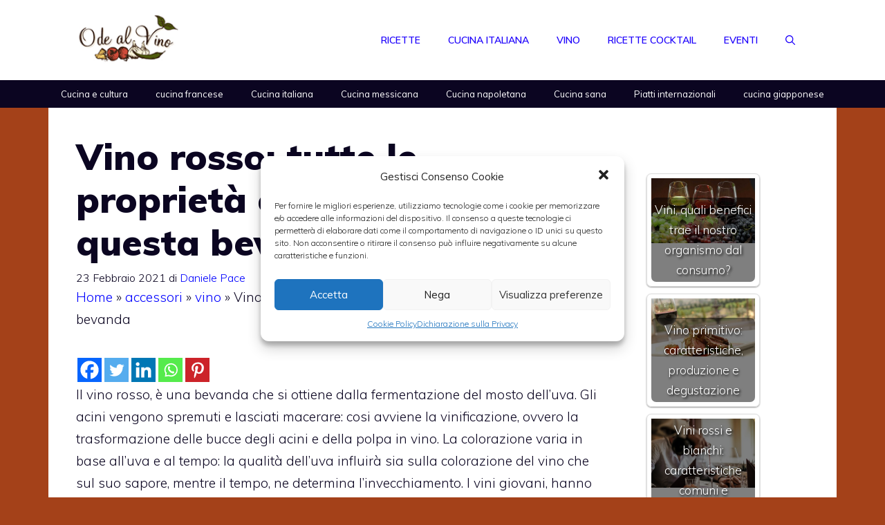

--- FILE ---
content_type: text/html; charset=UTF-8
request_url: https://www.odealvino.com/accessori/vino-accessori/vino-rosso-tutte-le-proprieta-ed-i-benefici-di-questa-bevanda.html
body_size: 21756
content:
<!DOCTYPE html>
<html lang="it-IT">
<head>
	<meta charset="UTF-8">
	<meta name='robots' content='index, follow, max-image-preview:large, max-snippet:-1, max-video-preview:-1' />
	<style>img:is([sizes="auto" i], [sizes^="auto," i]) { contain-intrinsic-size: 3000px 1500px }</style>
	<meta name="viewport" content="width=device-width, initial-scale=1">
	<!-- This site is optimized with the Yoast SEO plugin v21.1 - https://yoast.com/wordpress/plugins/seo/ -->
	<title>Vino rosso: tutte le proprietà e i benefici di questa bevanda</title>
	<meta name="description" content="Il vino rosso, ha numerose proprietà benefiche: contiene numerosi antiossidanti, per cui, il suo consumo apporta diversi benefici." />
	<link rel="canonical" href="https://www.odealvino.com/accessori/vino-accessori/vino-rosso-tutte-le-proprieta-ed-i-benefici-di-questa-bevanda.html" />
	<meta property="og:locale" content="it_IT" />
	<meta property="og:type" content="article" />
	<meta property="og:title" content="Vino rosso: tutte le proprietà e i benefici di questa bevanda" />
	<meta property="og:description" content="Il vino rosso, ha numerose proprietà benefiche: contiene numerosi antiossidanti, per cui, il suo consumo apporta diversi benefici." />
	<meta property="og:url" content="https://www.odealvino.com/accessori/vino-accessori/vino-rosso-tutte-le-proprieta-ed-i-benefici-di-questa-bevanda.html" />
	<meta property="og:site_name" content="Ricette di cucina e vino | OdeAlVino" />
	<meta property="article:published_time" content="2021-02-23T10:52:34+00:00" />
	<meta property="og:image" content="https://www.odealvino.com/wp-content/uploads/2021/02/vino-rosso.jpg" />
	<meta property="og:image:width" content="1000" />
	<meta property="og:image:height" content="750" />
	<meta property="og:image:type" content="image/jpeg" />
	<meta name="author" content="Daniele Pace" />
	<meta name="twitter:label1" content="Scritto da" />
	<meta name="twitter:data1" content="Daniele Pace" />
	<meta name="twitter:label2" content="Tempo di lettura stimato" />
	<meta name="twitter:data2" content="3 minuti" />
	<script type="application/ld+json" class="yoast-schema-graph">{"@context":"https://schema.org","@graph":[{"@type":"Article","@id":"https://www.odealvino.com/accessori/vino-accessori/vino-rosso-tutte-le-proprieta-ed-i-benefici-di-questa-bevanda.html#article","isPartOf":{"@id":"https://www.odealvino.com/accessori/vino-accessori/vino-rosso-tutte-le-proprieta-ed-i-benefici-di-questa-bevanda.html"},"author":{"name":"Daniele Pace","@id":"https://www.odealvino.com/#/schema/person/379d0211a4432b7d43172d4097020bac"},"headline":"Vino rosso: tutte le proprietà ed i benefici di questa bevanda","datePublished":"2021-02-23T10:52:34+00:00","dateModified":"2021-02-23T10:52:34+00:00","mainEntityOfPage":{"@id":"https://www.odealvino.com/accessori/vino-accessori/vino-rosso-tutte-le-proprieta-ed-i-benefici-di-questa-bevanda.html"},"wordCount":456,"publisher":{"@id":"https://www.odealvino.com/#organization"},"image":{"@id":"https://www.odealvino.com/accessori/vino-accessori/vino-rosso-tutte-le-proprieta-ed-i-benefici-di-questa-bevanda.html#primaryimage"},"thumbnailUrl":"https://www.odealvino.com/wp-content/uploads/2021/02/vino-rosso.jpg","keywords":["eccesso di vino","proprietà antitumorali","quantità di vino","quercetina","tannini","vino","vino a tavola","vino benefici","vino contro alzheimer","vino e acidi grassi","Vino Rosso"],"articleSection":["vino"],"inLanguage":"it-IT"},{"@type":"WebPage","@id":"https://www.odealvino.com/accessori/vino-accessori/vino-rosso-tutte-le-proprieta-ed-i-benefici-di-questa-bevanda.html","url":"https://www.odealvino.com/accessori/vino-accessori/vino-rosso-tutte-le-proprieta-ed-i-benefici-di-questa-bevanda.html","name":"Vino rosso: tutte le proprietà e i benefici di questa bevanda","isPartOf":{"@id":"https://www.odealvino.com/#website"},"primaryImageOfPage":{"@id":"https://www.odealvino.com/accessori/vino-accessori/vino-rosso-tutte-le-proprieta-ed-i-benefici-di-questa-bevanda.html#primaryimage"},"image":{"@id":"https://www.odealvino.com/accessori/vino-accessori/vino-rosso-tutte-le-proprieta-ed-i-benefici-di-questa-bevanda.html#primaryimage"},"thumbnailUrl":"https://www.odealvino.com/wp-content/uploads/2021/02/vino-rosso.jpg","datePublished":"2021-02-23T10:52:34+00:00","dateModified":"2021-02-23T10:52:34+00:00","description":"Il vino rosso, ha numerose proprietà benefiche: contiene numerosi antiossidanti, per cui, il suo consumo apporta diversi benefici.","breadcrumb":{"@id":"https://www.odealvino.com/accessori/vino-accessori/vino-rosso-tutte-le-proprieta-ed-i-benefici-di-questa-bevanda.html#breadcrumb"},"inLanguage":"it-IT","potentialAction":[{"@type":"ReadAction","target":["https://www.odealvino.com/accessori/vino-accessori/vino-rosso-tutte-le-proprieta-ed-i-benefici-di-questa-bevanda.html"]}]},{"@type":"ImageObject","inLanguage":"it-IT","@id":"https://www.odealvino.com/accessori/vino-accessori/vino-rosso-tutte-le-proprieta-ed-i-benefici-di-questa-bevanda.html#primaryimage","url":"https://www.odealvino.com/wp-content/uploads/2021/02/vino-rosso.jpg","contentUrl":"https://www.odealvino.com/wp-content/uploads/2021/02/vino-rosso.jpg","width":1000,"height":750,"caption":"Le proprietà ed i benefici del vino rosso"},{"@type":"BreadcrumbList","@id":"https://www.odealvino.com/accessori/vino-accessori/vino-rosso-tutte-le-proprieta-ed-i-benefici-di-questa-bevanda.html#breadcrumb","itemListElement":[{"@type":"ListItem","position":1,"name":"Home","item":"https://www.odealvino.com/"},{"@type":"ListItem","position":2,"name":"accessori","item":"https://www.odealvino.com/accessori"},{"@type":"ListItem","position":3,"name":"vino","item":"https://www.odealvino.com/accessori/vino-accessori"},{"@type":"ListItem","position":4,"name":"Vino rosso: tutte le proprietà ed i benefici di questa bevanda"}]},{"@type":"WebSite","@id":"https://www.odealvino.com/#website","url":"https://www.odealvino.com/","name":"Ricette di cucina e vino | OdeAlVino","description":"- il blog dell&#039;elegante ideologia culinaria -","publisher":{"@id":"https://www.odealvino.com/#organization"},"potentialAction":[{"@type":"SearchAction","target":{"@type":"EntryPoint","urlTemplate":"https://www.odealvino.com/?s={search_term_string}"},"query-input":"required name=search_term_string"}],"inLanguage":"it-IT"},{"@type":"Organization","@id":"https://www.odealvino.com/#organization","name":"Ricette di cucina e vino | OdeAlVino","url":"https://www.odealvino.com/","logo":{"@type":"ImageObject","inLanguage":"it-IT","@id":"https://www.odealvino.com/#/schema/logo/image/","url":"https://www.odealvino.com/wp-content/uploads/2016/08/logoheader.png","contentUrl":"https://www.odealvino.com/wp-content/uploads/2016/08/logoheader.png","width":138,"height":70,"caption":"Ricette di cucina e vino | OdeAlVino"},"image":{"@id":"https://www.odealvino.com/#/schema/logo/image/"}},{"@type":"Person","@id":"https://www.odealvino.com/#/schema/person/379d0211a4432b7d43172d4097020bac","name":"Daniele Pace","image":{"@type":"ImageObject","inLanguage":"it-IT","@id":"https://www.odealvino.com/#/schema/person/image/","url":"https://secure.gravatar.com/avatar/e986b66a0c5112f1ceb37d913ea7dd70?s=96&d=wavatar&r=g","contentUrl":"https://secure.gravatar.com/avatar/e986b66a0c5112f1ceb37d913ea7dd70?s=96&d=wavatar&r=g","caption":"Daniele Pace"},"url":"https://www.odealvino.com/author/pask"}]}</script>
	<!-- / Yoast SEO plugin. -->


<link rel='dns-prefetch' href='//www.googletagmanager.com' />
<link href='https://fonts.gstatic.com' crossorigin rel='preconnect' />
<link href='https://fonts.googleapis.com' crossorigin rel='preconnect' />
<link rel="alternate" type="application/rss+xml" title="Ricette di cucina e vino | OdeAlVino &raquo; Feed" href="https://www.odealvino.com/feed" />
<link rel="alternate" type="application/rss+xml" title="Ricette di cucina e vino | OdeAlVino &raquo; Feed dei commenti" href="https://www.odealvino.com/comments/feed" />
<script>
window._wpemojiSettings = {"baseUrl":"https:\/\/s.w.org\/images\/core\/emoji\/15.0.3\/72x72\/","ext":".png","svgUrl":"https:\/\/s.w.org\/images\/core\/emoji\/15.0.3\/svg\/","svgExt":".svg","source":{"concatemoji":"https:\/\/www.odealvino.com\/wp-includes\/js\/wp-emoji-release.min.js?ver=6.7.4"}};
/*! This file is auto-generated */
!function(i,n){var o,s,e;function c(e){try{var t={supportTests:e,timestamp:(new Date).valueOf()};sessionStorage.setItem(o,JSON.stringify(t))}catch(e){}}function p(e,t,n){e.clearRect(0,0,e.canvas.width,e.canvas.height),e.fillText(t,0,0);var t=new Uint32Array(e.getImageData(0,0,e.canvas.width,e.canvas.height).data),r=(e.clearRect(0,0,e.canvas.width,e.canvas.height),e.fillText(n,0,0),new Uint32Array(e.getImageData(0,0,e.canvas.width,e.canvas.height).data));return t.every(function(e,t){return e===r[t]})}function u(e,t,n){switch(t){case"flag":return n(e,"\ud83c\udff3\ufe0f\u200d\u26a7\ufe0f","\ud83c\udff3\ufe0f\u200b\u26a7\ufe0f")?!1:!n(e,"\ud83c\uddfa\ud83c\uddf3","\ud83c\uddfa\u200b\ud83c\uddf3")&&!n(e,"\ud83c\udff4\udb40\udc67\udb40\udc62\udb40\udc65\udb40\udc6e\udb40\udc67\udb40\udc7f","\ud83c\udff4\u200b\udb40\udc67\u200b\udb40\udc62\u200b\udb40\udc65\u200b\udb40\udc6e\u200b\udb40\udc67\u200b\udb40\udc7f");case"emoji":return!n(e,"\ud83d\udc26\u200d\u2b1b","\ud83d\udc26\u200b\u2b1b")}return!1}function f(e,t,n){var r="undefined"!=typeof WorkerGlobalScope&&self instanceof WorkerGlobalScope?new OffscreenCanvas(300,150):i.createElement("canvas"),a=r.getContext("2d",{willReadFrequently:!0}),o=(a.textBaseline="top",a.font="600 32px Arial",{});return e.forEach(function(e){o[e]=t(a,e,n)}),o}function t(e){var t=i.createElement("script");t.src=e,t.defer=!0,i.head.appendChild(t)}"undefined"!=typeof Promise&&(o="wpEmojiSettingsSupports",s=["flag","emoji"],n.supports={everything:!0,everythingExceptFlag:!0},e=new Promise(function(e){i.addEventListener("DOMContentLoaded",e,{once:!0})}),new Promise(function(t){var n=function(){try{var e=JSON.parse(sessionStorage.getItem(o));if("object"==typeof e&&"number"==typeof e.timestamp&&(new Date).valueOf()<e.timestamp+604800&&"object"==typeof e.supportTests)return e.supportTests}catch(e){}return null}();if(!n){if("undefined"!=typeof Worker&&"undefined"!=typeof OffscreenCanvas&&"undefined"!=typeof URL&&URL.createObjectURL&&"undefined"!=typeof Blob)try{var e="postMessage("+f.toString()+"("+[JSON.stringify(s),u.toString(),p.toString()].join(",")+"));",r=new Blob([e],{type:"text/javascript"}),a=new Worker(URL.createObjectURL(r),{name:"wpTestEmojiSupports"});return void(a.onmessage=function(e){c(n=e.data),a.terminate(),t(n)})}catch(e){}c(n=f(s,u,p))}t(n)}).then(function(e){for(var t in e)n.supports[t]=e[t],n.supports.everything=n.supports.everything&&n.supports[t],"flag"!==t&&(n.supports.everythingExceptFlag=n.supports.everythingExceptFlag&&n.supports[t]);n.supports.everythingExceptFlag=n.supports.everythingExceptFlag&&!n.supports.flag,n.DOMReady=!1,n.readyCallback=function(){n.DOMReady=!0}}).then(function(){return e}).then(function(){var e;n.supports.everything||(n.readyCallback(),(e=n.source||{}).concatemoji?t(e.concatemoji):e.wpemoji&&e.twemoji&&(t(e.twemoji),t(e.wpemoji)))}))}((window,document),window._wpemojiSettings);
</script>
<!-- odealvino.com is managing ads with Advanced Ads 1.56.1 --><script id="odeal-ready">
			window.advanced_ads_ready=function(e,a){a=a||"complete";var d=function(e){return"interactive"===a?"loading"!==e:"complete"===e};d(document.readyState)?e():document.addEventListener("readystatechange",(function(a){d(a.target.readyState)&&e()}),{once:"interactive"===a})},window.advanced_ads_ready_queue=window.advanced_ads_ready_queue||[];		</script>
		<style id='wp-emoji-styles-inline-css'>

	img.wp-smiley, img.emoji {
		display: inline !important;
		border: none !important;
		box-shadow: none !important;
		height: 1em !important;
		width: 1em !important;
		margin: 0 0.07em !important;
		vertical-align: -0.1em !important;
		background: none !important;
		padding: 0 !important;
	}
</style>
<link rel='stylesheet' id='wp-block-library-css' href='https://www.odealvino.com/wp-includes/css/dist/block-library/style.min.css?ver=6.7.4' media='all' />
<style id='classic-theme-styles-inline-css'>
/*! This file is auto-generated */
.wp-block-button__link{color:#fff;background-color:#32373c;border-radius:9999px;box-shadow:none;text-decoration:none;padding:calc(.667em + 2px) calc(1.333em + 2px);font-size:1.125em}.wp-block-file__button{background:#32373c;color:#fff;text-decoration:none}
</style>
<style id='global-styles-inline-css'>
:root{--wp--preset--aspect-ratio--square: 1;--wp--preset--aspect-ratio--4-3: 4/3;--wp--preset--aspect-ratio--3-4: 3/4;--wp--preset--aspect-ratio--3-2: 3/2;--wp--preset--aspect-ratio--2-3: 2/3;--wp--preset--aspect-ratio--16-9: 16/9;--wp--preset--aspect-ratio--9-16: 9/16;--wp--preset--color--black: #000000;--wp--preset--color--cyan-bluish-gray: #abb8c3;--wp--preset--color--white: #ffffff;--wp--preset--color--pale-pink: #f78da7;--wp--preset--color--vivid-red: #cf2e2e;--wp--preset--color--luminous-vivid-orange: #ff6900;--wp--preset--color--luminous-vivid-amber: #fcb900;--wp--preset--color--light-green-cyan: #7bdcb5;--wp--preset--color--vivid-green-cyan: #00d084;--wp--preset--color--pale-cyan-blue: #8ed1fc;--wp--preset--color--vivid-cyan-blue: #0693e3;--wp--preset--color--vivid-purple: #9b51e0;--wp--preset--color--contrast: var(--contrast);--wp--preset--color--contrast-2: var(--contrast-2);--wp--preset--color--contrast-3: var(--contrast-3);--wp--preset--color--base: var(--base);--wp--preset--color--base-2: var(--base-2);--wp--preset--color--base-3: var(--base-3);--wp--preset--color--accent: var(--accent);--wp--preset--gradient--vivid-cyan-blue-to-vivid-purple: linear-gradient(135deg,rgba(6,147,227,1) 0%,rgb(155,81,224) 100%);--wp--preset--gradient--light-green-cyan-to-vivid-green-cyan: linear-gradient(135deg,rgb(122,220,180) 0%,rgb(0,208,130) 100%);--wp--preset--gradient--luminous-vivid-amber-to-luminous-vivid-orange: linear-gradient(135deg,rgba(252,185,0,1) 0%,rgba(255,105,0,1) 100%);--wp--preset--gradient--luminous-vivid-orange-to-vivid-red: linear-gradient(135deg,rgba(255,105,0,1) 0%,rgb(207,46,46) 100%);--wp--preset--gradient--very-light-gray-to-cyan-bluish-gray: linear-gradient(135deg,rgb(238,238,238) 0%,rgb(169,184,195) 100%);--wp--preset--gradient--cool-to-warm-spectrum: linear-gradient(135deg,rgb(74,234,220) 0%,rgb(151,120,209) 20%,rgb(207,42,186) 40%,rgb(238,44,130) 60%,rgb(251,105,98) 80%,rgb(254,248,76) 100%);--wp--preset--gradient--blush-light-purple: linear-gradient(135deg,rgb(255,206,236) 0%,rgb(152,150,240) 100%);--wp--preset--gradient--blush-bordeaux: linear-gradient(135deg,rgb(254,205,165) 0%,rgb(254,45,45) 50%,rgb(107,0,62) 100%);--wp--preset--gradient--luminous-dusk: linear-gradient(135deg,rgb(255,203,112) 0%,rgb(199,81,192) 50%,rgb(65,88,208) 100%);--wp--preset--gradient--pale-ocean: linear-gradient(135deg,rgb(255,245,203) 0%,rgb(182,227,212) 50%,rgb(51,167,181) 100%);--wp--preset--gradient--electric-grass: linear-gradient(135deg,rgb(202,248,128) 0%,rgb(113,206,126) 100%);--wp--preset--gradient--midnight: linear-gradient(135deg,rgb(2,3,129) 0%,rgb(40,116,252) 100%);--wp--preset--font-size--small: 13px;--wp--preset--font-size--medium: 20px;--wp--preset--font-size--large: 36px;--wp--preset--font-size--x-large: 42px;--wp--preset--spacing--20: 0.44rem;--wp--preset--spacing--30: 0.67rem;--wp--preset--spacing--40: 1rem;--wp--preset--spacing--50: 1.5rem;--wp--preset--spacing--60: 2.25rem;--wp--preset--spacing--70: 3.38rem;--wp--preset--spacing--80: 5.06rem;--wp--preset--shadow--natural: 6px 6px 9px rgba(0, 0, 0, 0.2);--wp--preset--shadow--deep: 12px 12px 50px rgba(0, 0, 0, 0.4);--wp--preset--shadow--sharp: 6px 6px 0px rgba(0, 0, 0, 0.2);--wp--preset--shadow--outlined: 6px 6px 0px -3px rgba(255, 255, 255, 1), 6px 6px rgba(0, 0, 0, 1);--wp--preset--shadow--crisp: 6px 6px 0px rgba(0, 0, 0, 1);}:where(.is-layout-flex){gap: 0.5em;}:where(.is-layout-grid){gap: 0.5em;}body .is-layout-flex{display: flex;}.is-layout-flex{flex-wrap: wrap;align-items: center;}.is-layout-flex > :is(*, div){margin: 0;}body .is-layout-grid{display: grid;}.is-layout-grid > :is(*, div){margin: 0;}:where(.wp-block-columns.is-layout-flex){gap: 2em;}:where(.wp-block-columns.is-layout-grid){gap: 2em;}:where(.wp-block-post-template.is-layout-flex){gap: 1.25em;}:where(.wp-block-post-template.is-layout-grid){gap: 1.25em;}.has-black-color{color: var(--wp--preset--color--black) !important;}.has-cyan-bluish-gray-color{color: var(--wp--preset--color--cyan-bluish-gray) !important;}.has-white-color{color: var(--wp--preset--color--white) !important;}.has-pale-pink-color{color: var(--wp--preset--color--pale-pink) !important;}.has-vivid-red-color{color: var(--wp--preset--color--vivid-red) !important;}.has-luminous-vivid-orange-color{color: var(--wp--preset--color--luminous-vivid-orange) !important;}.has-luminous-vivid-amber-color{color: var(--wp--preset--color--luminous-vivid-amber) !important;}.has-light-green-cyan-color{color: var(--wp--preset--color--light-green-cyan) !important;}.has-vivid-green-cyan-color{color: var(--wp--preset--color--vivid-green-cyan) !important;}.has-pale-cyan-blue-color{color: var(--wp--preset--color--pale-cyan-blue) !important;}.has-vivid-cyan-blue-color{color: var(--wp--preset--color--vivid-cyan-blue) !important;}.has-vivid-purple-color{color: var(--wp--preset--color--vivid-purple) !important;}.has-black-background-color{background-color: var(--wp--preset--color--black) !important;}.has-cyan-bluish-gray-background-color{background-color: var(--wp--preset--color--cyan-bluish-gray) !important;}.has-white-background-color{background-color: var(--wp--preset--color--white) !important;}.has-pale-pink-background-color{background-color: var(--wp--preset--color--pale-pink) !important;}.has-vivid-red-background-color{background-color: var(--wp--preset--color--vivid-red) !important;}.has-luminous-vivid-orange-background-color{background-color: var(--wp--preset--color--luminous-vivid-orange) !important;}.has-luminous-vivid-amber-background-color{background-color: var(--wp--preset--color--luminous-vivid-amber) !important;}.has-light-green-cyan-background-color{background-color: var(--wp--preset--color--light-green-cyan) !important;}.has-vivid-green-cyan-background-color{background-color: var(--wp--preset--color--vivid-green-cyan) !important;}.has-pale-cyan-blue-background-color{background-color: var(--wp--preset--color--pale-cyan-blue) !important;}.has-vivid-cyan-blue-background-color{background-color: var(--wp--preset--color--vivid-cyan-blue) !important;}.has-vivid-purple-background-color{background-color: var(--wp--preset--color--vivid-purple) !important;}.has-black-border-color{border-color: var(--wp--preset--color--black) !important;}.has-cyan-bluish-gray-border-color{border-color: var(--wp--preset--color--cyan-bluish-gray) !important;}.has-white-border-color{border-color: var(--wp--preset--color--white) !important;}.has-pale-pink-border-color{border-color: var(--wp--preset--color--pale-pink) !important;}.has-vivid-red-border-color{border-color: var(--wp--preset--color--vivid-red) !important;}.has-luminous-vivid-orange-border-color{border-color: var(--wp--preset--color--luminous-vivid-orange) !important;}.has-luminous-vivid-amber-border-color{border-color: var(--wp--preset--color--luminous-vivid-amber) !important;}.has-light-green-cyan-border-color{border-color: var(--wp--preset--color--light-green-cyan) !important;}.has-vivid-green-cyan-border-color{border-color: var(--wp--preset--color--vivid-green-cyan) !important;}.has-pale-cyan-blue-border-color{border-color: var(--wp--preset--color--pale-cyan-blue) !important;}.has-vivid-cyan-blue-border-color{border-color: var(--wp--preset--color--vivid-cyan-blue) !important;}.has-vivid-purple-border-color{border-color: var(--wp--preset--color--vivid-purple) !important;}.has-vivid-cyan-blue-to-vivid-purple-gradient-background{background: var(--wp--preset--gradient--vivid-cyan-blue-to-vivid-purple) !important;}.has-light-green-cyan-to-vivid-green-cyan-gradient-background{background: var(--wp--preset--gradient--light-green-cyan-to-vivid-green-cyan) !important;}.has-luminous-vivid-amber-to-luminous-vivid-orange-gradient-background{background: var(--wp--preset--gradient--luminous-vivid-amber-to-luminous-vivid-orange) !important;}.has-luminous-vivid-orange-to-vivid-red-gradient-background{background: var(--wp--preset--gradient--luminous-vivid-orange-to-vivid-red) !important;}.has-very-light-gray-to-cyan-bluish-gray-gradient-background{background: var(--wp--preset--gradient--very-light-gray-to-cyan-bluish-gray) !important;}.has-cool-to-warm-spectrum-gradient-background{background: var(--wp--preset--gradient--cool-to-warm-spectrum) !important;}.has-blush-light-purple-gradient-background{background: var(--wp--preset--gradient--blush-light-purple) !important;}.has-blush-bordeaux-gradient-background{background: var(--wp--preset--gradient--blush-bordeaux) !important;}.has-luminous-dusk-gradient-background{background: var(--wp--preset--gradient--luminous-dusk) !important;}.has-pale-ocean-gradient-background{background: var(--wp--preset--gradient--pale-ocean) !important;}.has-electric-grass-gradient-background{background: var(--wp--preset--gradient--electric-grass) !important;}.has-midnight-gradient-background{background: var(--wp--preset--gradient--midnight) !important;}.has-small-font-size{font-size: var(--wp--preset--font-size--small) !important;}.has-medium-font-size{font-size: var(--wp--preset--font-size--medium) !important;}.has-large-font-size{font-size: var(--wp--preset--font-size--large) !important;}.has-x-large-font-size{font-size: var(--wp--preset--font-size--x-large) !important;}
:where(.wp-block-post-template.is-layout-flex){gap: 1.25em;}:where(.wp-block-post-template.is-layout-grid){gap: 1.25em;}
:where(.wp-block-columns.is-layout-flex){gap: 2em;}:where(.wp-block-columns.is-layout-grid){gap: 2em;}
:root :where(.wp-block-pullquote){font-size: 1.5em;line-height: 1.6;}
</style>
<link rel='stylesheet' id='crp-style-rounded-thumbs-css' href='https://www.odealvino.com/wp-content/plugins/contextual-related-posts/css/rounded-thumbs.min.css?ver=3.3.4' media='all' />
<style id='crp-style-rounded-thumbs-inline-css'>

			.crp_related.crp-rounded-thumbs a {
			  width: 150px;
			  height: 150px;
			  text-decoration: none;
			}
			.crp_related.crp-rounded-thumbs img {
			  max-width: 150px;
			  margin: auto;
			}
			.crp_related.crp-rounded-thumbs .crp_title {
			  width: 100%;
			}
			
</style>
<link rel='stylesheet' id='cmplz-general-css' href='https://www.odealvino.com/wp-content/plugins/complianz-gdpr-premium/assets/css/cookieblocker.min.css?ver=6.0.3' media='all' />
<link rel='stylesheet' id='generate-widget-areas-css' href='https://www.odealvino.com/wp-content/themes/generatepress/assets/css/components/widget-areas.min.css?ver=3.5.1' media='all' />
<link rel='stylesheet' id='generate-style-css' href='https://www.odealvino.com/wp-content/themes/generatepress/assets/css/main.min.css?ver=3.5.1' media='all' />
<style id='generate-style-inline-css'>
body{background-color:#a44119;color:var(--contrast);}a{color:var(--contrast-3);}a:hover, a:focus, a:active{color:var(--accent);}.grid-container{max-width:1140px;}.wp-block-group__inner-container{max-width:1140px;margin-left:auto;margin-right:auto;}.site-header .header-image{width:150px;}.generate-back-to-top{font-size:20px;border-radius:3px;position:fixed;bottom:30px;right:30px;line-height:40px;width:40px;text-align:center;z-index:10;transition:opacity 300ms ease-in-out;opacity:0.1;transform:translateY(1000px);}.generate-back-to-top__show{opacity:1;transform:translateY(0);}.navigation-search{position:absolute;left:-99999px;pointer-events:none;visibility:hidden;z-index:20;width:100%;top:0;transition:opacity 100ms ease-in-out;opacity:0;}.navigation-search.nav-search-active{left:0;right:0;pointer-events:auto;visibility:visible;opacity:1;}.navigation-search input[type="search"]{outline:0;border:0;vertical-align:bottom;line-height:1;opacity:0.9;width:100%;z-index:20;border-radius:0;-webkit-appearance:none;height:60px;}.navigation-search input::-ms-clear{display:none;width:0;height:0;}.navigation-search input::-ms-reveal{display:none;width:0;height:0;}.navigation-search input::-webkit-search-decoration, .navigation-search input::-webkit-search-cancel-button, .navigation-search input::-webkit-search-results-button, .navigation-search input::-webkit-search-results-decoration{display:none;}.gen-sidebar-nav .navigation-search{top:auto;bottom:0;}:root{--contrast:#0b0521;--contrast-2:#383f49;--contrast-3:#62707c;--base:#526e7c;--base-2:#f7f8f9;--base-3:#ffffff;--accent:#1d00fc;}:root .has-contrast-color{color:var(--contrast);}:root .has-contrast-background-color{background-color:var(--contrast);}:root .has-contrast-2-color{color:var(--contrast-2);}:root .has-contrast-2-background-color{background-color:var(--contrast-2);}:root .has-contrast-3-color{color:var(--contrast-3);}:root .has-contrast-3-background-color{background-color:var(--contrast-3);}:root .has-base-color{color:var(--base);}:root .has-base-background-color{background-color:var(--base);}:root .has-base-2-color{color:var(--base-2);}:root .has-base-2-background-color{background-color:var(--base-2);}:root .has-base-3-color{color:var(--base-3);}:root .has-base-3-background-color{background-color:var(--base-3);}:root .has-accent-color{color:var(--accent);}:root .has-accent-background-color{background-color:var(--accent);}body, button, input, select, textarea{font-family:Muli, sans-serif;font-weight:300;font-size:19px;}body{line-height:1.7;}.main-title{font-size:34px;}.site-description{font-size:12px;}.main-navigation a, .main-navigation .menu-toggle, .main-navigation .menu-bar-items{font-weight:600;text-transform:uppercase;font-size:14px;}.widget-title{font-size:16px;}button:not(.menu-toggle),html input[type="button"],input[type="reset"],input[type="submit"],.button,.wp-block-button .wp-block-button__link{font-weight:600;}h2.entry-title{font-size:20px;line-height:1.2;}.site-info{font-size:15px;}h1{font-weight:900;font-size:52px;line-height:1.2;}h2{font-weight:800;font-size:36px;line-height:1.3;}h3{font-weight:600;font-size:28px;}h4{font-weight:600;font-size:23px;}h5{font-weight:600;font-size:20px;}h6{font-weight:600;font-size:20px;}.top-bar{background-color:#636363;color:#ffffff;}.top-bar a{color:#ffffff;}.top-bar a:hover{color:#303030;}.site-header{background-color:var(--base-3);color:var(--contrast);}.site-header a{color:var(--contrast-3);}.main-title a,.main-title a:hover{color:var(--accent);}.site-description{color:var(--contrast);}.mobile-menu-control-wrapper .menu-toggle,.mobile-menu-control-wrapper .menu-toggle:hover,.mobile-menu-control-wrapper .menu-toggle:focus,.has-inline-mobile-toggle #site-navigation.toggled{background-color:rgba(0, 0, 0, 0.02);}.main-navigation,.main-navigation ul ul{background-color:var(--base-3);}.main-navigation .main-nav ul li a, .main-navigation .menu-toggle, .main-navigation .menu-bar-items{color:var(--accent);}.main-navigation .main-nav ul li:not([class*="current-menu-"]):hover > a, .main-navigation .main-nav ul li:not([class*="current-menu-"]):focus > a, .main-navigation .main-nav ul li.sfHover:not([class*="current-menu-"]) > a, .main-navigation .menu-bar-item:hover > a, .main-navigation .menu-bar-item.sfHover > a{color:var(--contrast-3);background-color:rgba(63,63,63,0);}button.menu-toggle:hover,button.menu-toggle:focus{color:var(--accent);}.main-navigation .main-nav ul li[class*="current-menu-"] > a{color:var(--contrast-2);background-color:rgba(63,63,63,0);}.navigation-search input[type="search"],.navigation-search input[type="search"]:active, .navigation-search input[type="search"]:focus, .main-navigation .main-nav ul li.search-item.active > a, .main-navigation .menu-bar-items .search-item.active > a{color:var(--contrast-2);background-color:var(--base-3);opacity:1;}.main-navigation ul ul{background-color:var(--contrast-2);}.main-navigation .main-nav ul ul li a{color:var(--base-3);}.main-navigation .main-nav ul ul li:not([class*="current-menu-"]):hover > a,.main-navigation .main-nav ul ul li:not([class*="current-menu-"]):focus > a, .main-navigation .main-nav ul ul li.sfHover:not([class*="current-menu-"]) > a{color:var(--base-3);background-color:var(--contrast-2);}.main-navigation .main-nav ul ul li[class*="current-menu-"] > a{color:var(--contrast-3);background-color:var(--contrast-2);}.separate-containers .inside-article, .separate-containers .comments-area, .separate-containers .page-header, .one-container .container, .separate-containers .paging-navigation, .inside-page-header{background-color:var(--base-3);}.inside-article a,.paging-navigation a,.comments-area a,.page-header a{color:var(--contrast);}.entry-title a{color:var(--contrast);}.entry-title a:hover{color:var(--contrast);}.entry-meta{color:var(--contrast);}.entry-meta a{color:var(--contrast-3);}.entry-meta a:hover{color:var(--accent);}h2{color:var(--contrast);}.sidebar .widget{background-color:#ffffff;}.sidebar .widget .widget-title{color:#000000;}.footer-widgets{color:var(--base-3);background-color:#000000;}.footer-widgets a{color:var(--base-3);}.footer-widgets .widget-title{color:var(--base-3);}.site-info{color:var(--base-3);background-color:var(--contrast);}.site-info a{color:var(--base-3);}.site-info a:hover{color:var(--contrast-3);}.footer-bar .widget_nav_menu .current-menu-item a{color:var(--contrast-3);}input[type="text"],input[type="email"],input[type="url"],input[type="password"],input[type="search"],input[type="tel"],input[type="number"],textarea,select{color:#666666;background-color:#fafafa;border-color:#cccccc;}input[type="text"]:focus,input[type="email"]:focus,input[type="url"]:focus,input[type="password"]:focus,input[type="search"]:focus,input[type="tel"]:focus,input[type="number"]:focus,textarea:focus,select:focus{color:#666666;background-color:#ffffff;border-color:#bfbfbf;}button,html input[type="button"],input[type="reset"],input[type="submit"],a.button,a.wp-block-button__link:not(.has-background){color:var(--base-3);background-color:var(--contrast);}button:hover,html input[type="button"]:hover,input[type="reset"]:hover,input[type="submit"]:hover,a.button:hover,button:focus,html input[type="button"]:focus,input[type="reset"]:focus,input[type="submit"]:focus,a.button:focus,a.wp-block-button__link:not(.has-background):active,a.wp-block-button__link:not(.has-background):focus,a.wp-block-button__link:not(.has-background):hover{color:var(--base-3);background-color:var(--contrast-3);}a.generate-back-to-top{background-color:rgba( 0,0,0,0.4 );color:#ffffff;}a.generate-back-to-top:hover,a.generate-back-to-top:focus{background-color:rgba( 0,0,0,0.6 );color:#ffffff;}:root{--gp-search-modal-bg-color:var(--base-3);--gp-search-modal-text-color:var(--contrast);--gp-search-modal-overlay-bg-color:rgba(0,0,0,0.2);}@media (max-width: 768px){.main-navigation .menu-bar-item:hover > a, .main-navigation .menu-bar-item.sfHover > a{background:none;color:var(--accent);}}.nav-below-header .main-navigation .inside-navigation.grid-container, .nav-above-header .main-navigation .inside-navigation.grid-container{padding:0px 20px 0px 20px;}.site-main .wp-block-group__inner-container{padding:40px;}.separate-containers .paging-navigation{padding-top:20px;padding-bottom:20px;}.entry-content .alignwide, body:not(.no-sidebar) .entry-content .alignfull{margin-left:-40px;width:calc(100% + 80px);max-width:calc(100% + 80px);}.sidebar .widget, .page-header, .widget-area .main-navigation, .site-main > *{margin-bottom:60px;}.separate-containers .site-main{margin:60px;}.both-right .inside-left-sidebar,.both-left .inside-left-sidebar{margin-right:30px;}.both-right .inside-right-sidebar,.both-left .inside-right-sidebar{margin-left:30px;}.separate-containers .featured-image{margin-top:60px;}.separate-containers .inside-right-sidebar, .separate-containers .inside-left-sidebar{margin-top:60px;margin-bottom:60px;}.rtl .menu-item-has-children .dropdown-menu-toggle{padding-left:20px;}.rtl .main-navigation .main-nav ul li.menu-item-has-children > a{padding-right:20px;}.widget-area .widget{padding:40px 25px 25px 25px;}.footer-widgets-container{padding:60px 40px 60px 40px;}.inside-site-info{padding:20px;}@media (max-width:768px){.separate-containers .inside-article, .separate-containers .comments-area, .separate-containers .page-header, .separate-containers .paging-navigation, .one-container .site-content, .inside-page-header{padding:50px 25px 50px 25px;}.site-main .wp-block-group__inner-container{padding:50px 25px 50px 25px;}.inside-header{padding-right:25px;padding-left:25px;}.footer-widgets-container{padding-right:25px;padding-left:25px;}.inside-site-info{padding-right:10px;padding-left:10px;}.entry-content .alignwide, body:not(.no-sidebar) .entry-content .alignfull{margin-left:-25px;width:calc(100% + 50px);max-width:calc(100% + 50px);}.one-container .site-main .paging-navigation{margin-bottom:60px;}}/* End cached CSS */.is-right-sidebar{width:25%;}.is-left-sidebar{width:25%;}.site-content .content-area{width:75%;}@media (max-width: 768px){.main-navigation .menu-toggle,.sidebar-nav-mobile:not(#sticky-placeholder){display:block;}.main-navigation ul,.gen-sidebar-nav,.main-navigation:not(.slideout-navigation):not(.toggled) .main-nav > ul,.has-inline-mobile-toggle #site-navigation .inside-navigation > *:not(.navigation-search):not(.main-nav){display:none;}.nav-align-right .inside-navigation,.nav-align-center .inside-navigation{justify-content:space-between;}.has-inline-mobile-toggle .mobile-menu-control-wrapper{display:flex;flex-wrap:wrap;}.has-inline-mobile-toggle .inside-header{flex-direction:row;text-align:left;flex-wrap:wrap;}.has-inline-mobile-toggle .header-widget,.has-inline-mobile-toggle #site-navigation{flex-basis:100%;}.nav-float-left .has-inline-mobile-toggle #site-navigation{order:10;}}
.dynamic-author-image-rounded{border-radius:100%;}.dynamic-featured-image, .dynamic-author-image{vertical-align:middle;}.one-container.blog .dynamic-content-template:not(:last-child), .one-container.archive .dynamic-content-template:not(:last-child){padding-bottom:0px;}.dynamic-entry-excerpt > p:last-child{margin-bottom:0px;}
</style>
<link rel='stylesheet' id='generate-google-fonts-css' href='https://fonts.googleapis.com/css?family=Muli%3A300%2C300italic%2Cregular%2C600%2C600italic%2C800%2C800italic%2C900&#038;display=auto&#038;ver=3.5.1' media='all' />
<link rel='stylesheet' id='heateor_sss_frontend_css-css' href='https://www.odealvino.com/wp-content/plugins/sassy-social-share/public/css/sassy-social-share-public.css?ver=3.3.70' media='all' />
<style id='heateor_sss_frontend_css-inline-css'>
.heateor_sss_button_instagram span.heateor_sss_svg,a.heateor_sss_instagram span.heateor_sss_svg{background:radial-gradient(circle at 30% 107%,#fdf497 0,#fdf497 5%,#fd5949 45%,#d6249f 60%,#285aeb 90%)}.heateor_sss_horizontal_sharing .heateor_sss_svg,.heateor_sss_standard_follow_icons_container .heateor_sss_svg{color:#fff;border-width:0px;border-style:solid;border-color:transparent}.heateor_sss_horizontal_sharing .heateorSssTCBackground{color:#666}.heateor_sss_horizontal_sharing span.heateor_sss_svg:hover,.heateor_sss_standard_follow_icons_container span.heateor_sss_svg:hover{border-color:transparent;}.heateor_sss_vertical_sharing span.heateor_sss_svg,.heateor_sss_floating_follow_icons_container span.heateor_sss_svg{color:#fff;border-width:0px;border-style:solid;border-color:transparent;}.heateor_sss_vertical_sharing .heateorSssTCBackground{color:#666;}.heateor_sss_vertical_sharing span.heateor_sss_svg:hover,.heateor_sss_floating_follow_icons_container span.heateor_sss_svg:hover{border-color:transparent;}@media screen and (max-width:783px) {.heateor_sss_vertical_sharing{display:none!important}}
</style>
<link rel='stylesheet' id='generate-secondary-nav-css' href='https://www.odealvino.com/wp-content/plugins/gp-premium/secondary-nav/functions/css/main.min.css?ver=2.1.2' media='all' />
<style id='generate-secondary-nav-inline-css'>
.secondary-navigation{background-color:var(--contrast);}.secondary-nav-below-header .secondary-navigation .inside-navigation.grid-container, .secondary-nav-above-header .secondary-navigation .inside-navigation.grid-container{padding:0px 20px 0px 20px;}.secondary-navigation .main-nav ul li a,.secondary-navigation .menu-toggle,.secondary-menu-bar-items .menu-bar-item > a{color:var(--base-3);}.secondary-navigation .secondary-menu-bar-items{color:var(--base-3);}button.secondary-menu-toggle:hover,button.secondary-menu-toggle:focus{color:var(--base-3);}.widget-area .secondary-navigation{margin-bottom:60px;}.secondary-navigation ul ul{background-color:var(--contrast);top:auto;}.secondary-navigation .main-nav ul ul li a{color:var(--base-3);}.secondary-navigation .main-nav ul li:not([class*="current-menu-"]):hover > a, .secondary-navigation .main-nav ul li:not([class*="current-menu-"]):focus > a, .secondary-navigation .main-nav ul li.sfHover:not([class*="current-menu-"]) > a, .secondary-menu-bar-items .menu-bar-item:hover > a{color:var(--base-3);background-color:var(--contrast-2);}.secondary-navigation .main-nav ul ul li:not([class*="current-menu-"]):hover > a,.secondary-navigation .main-nav ul ul li:not([class*="current-menu-"]):focus > a,.secondary-navigation .main-nav ul ul li.sfHover:not([class*="current-menu-"]) > a{color:var(--base-3);background-color:var(--contrast-2);}.secondary-navigation .main-nav ul li[class*="current-menu-"] > a{color:var(--contrast);background-color:var(--base-3);}.secondary-navigation .main-nav ul ul li[class*="current-menu-"] > a{color:var(--base-3);background-color:var(--contrast-2);}.secondary-navigation.toggled .dropdown-menu-toggle:before{display:none;}@media (max-width: 768px) {.secondary-menu-bar-items .menu-bar-item:hover > a{background: none;color: var(--base-3);}}
</style>
<link rel='stylesheet' id='generate-secondary-nav-mobile-css' href='https://www.odealvino.com/wp-content/plugins/gp-premium/secondary-nav/functions/css/main-mobile.min.css?ver=2.1.2' media='all' />
<link rel='stylesheet' id='generate-offside-css' href='https://www.odealvino.com/wp-content/plugins/gp-premium/menu-plus/functions/css/offside.min.css?ver=2.1.2' media='all' />
<style id='generate-offside-inline-css'>
.slideout-navigation.main-navigation{background-color:var(--contrast-3);}.slideout-navigation.main-navigation .main-nav ul li a{color:var(--base-3);}.slideout-navigation.main-navigation .main-nav ul li:not([class*="current-menu-"]):hover > a, .slideout-navigation.main-navigation .main-nav ul li:not([class*="current-menu-"]):focus > a, .slideout-navigation.main-navigation .main-nav ul li.sfHover:not([class*="current-menu-"]) > a{background-color:var(--contrast-3);}.slideout-navigation.main-navigation .main-nav ul li[class*="current-menu-"] > a{color:var(--base-3);background-color:var(--base);}.slideout-navigation, .slideout-navigation a{color:var(--base-3);}.slideout-navigation button.slideout-exit{color:var(--base-3);padding-left:20px;padding-right:20px;}.slide-opened nav.toggled .menu-toggle:before{display:none;}@media (max-width: 768px){.menu-bar-item.slideout-toggle{display:none;}}
.slideout-navigation.main-navigation .main-nav ul li a{font-weight:100;text-transform:uppercase;}
</style>
<script src="https://www.odealvino.com/wp-includes/js/jquery/jquery.min.js?ver=3.7.1" id="jquery-core-js"></script>
<script src="https://www.odealvino.com/wp-includes/js/jquery/jquery-migrate.min.js?ver=3.4.1" id="jquery-migrate-js"></script>

<!-- Snippet del tag Google (gtag.js) aggiunto da Site Kit -->

<!-- Snippet Google Analytics aggiunto da Site Kit -->
<script type="text/plain" data-service="google-analytics" data-category="statistics" src="https://www.googletagmanager.com/gtag/js?id=GT-NBJ68RQ" id="google_gtagjs-js" async></script>
<script id="google_gtagjs-js-after">
window.dataLayer = window.dataLayer || [];function gtag(){dataLayer.push(arguments);}
gtag("set","linker",{"domains":["www.odealvino.com"]});
gtag("js", new Date());
gtag("set", "developer_id.dZTNiMT", true);
gtag("config", "GT-NBJ68RQ");
</script>

<!-- Snippet del tag Google (gtag.js) finale aggiunto da Site Kit -->
<link rel="https://api.w.org/" href="https://www.odealvino.com/wp-json/" /><link rel="alternate" title="JSON" type="application/json" href="https://www.odealvino.com/wp-json/wp/v2/posts/20165" /><link rel="EditURI" type="application/rsd+xml" title="RSD" href="https://www.odealvino.com/xmlrpc.php?rsd" />
<meta name="generator" content="WordPress 6.7.4" />
<link rel='shortlink' href='https://www.odealvino.com/?p=20165' />
<link rel="alternate" title="oEmbed (JSON)" type="application/json+oembed" href="https://www.odealvino.com/wp-json/oembed/1.0/embed?url=https%3A%2F%2Fwww.odealvino.com%2Faccessori%2Fvino-accessori%2Fvino-rosso-tutte-le-proprieta-ed-i-benefici-di-questa-bevanda.html" />
<link rel="alternate" title="oEmbed (XML)" type="text/xml+oembed" href="https://www.odealvino.com/wp-json/oembed/1.0/embed?url=https%3A%2F%2Fwww.odealvino.com%2Faccessori%2Fvino-accessori%2Fvino-rosso-tutte-le-proprieta-ed-i-benefici-di-questa-bevanda.html&#038;format=xml" />
<meta name="generator" content="Site Kit by Google 1.144.0" /><script async src="https://pagead2.googlesyndication.com/pagead/js/adsbygoogle.js?client=ca-pub-1690738111276211"
     crossorigin="anonymous"></script><script type="text/javascript">
  window._taboola = window._taboola || [];
  _taboola.push({article:'auto'});
  !function (e, f, u, i) {
    if (!document.getElementById(i)){
      e.async = 1;
      e.src = u;
      e.id = i;
      f.parentNode.insertBefore(e, f);
    }
  }(document.createElement('script'),
  document.getElementsByTagName('script')[0],
  '//cdn.taboola.com/libtrc/isay/loader.js',
  'tb_loader_script');
  if(window.performance && typeof window.performance.mark == 'function')
    {window.performance.mark('tbl_ic');}
</script>		<style id="wp-custom-css">
			A:LINK {
 color : Blue;
 text-decoration: none
}

A:VISITED {
 color : Brown;
 text-decoration: none
}

A:HOVER {
 color : Red;
 text-decoration : underline;
}		</style>
		</head>

<body data-cmplz=1 class="post-template-default single single-post postid-20165 single-format-standard wp-custom-logo wp-embed-responsive post-image-above-header post-image-aligned-center secondary-nav-below-header secondary-nav-aligned-center slideout-enabled slideout-mobile sticky-menu-slide right-sidebar nav-float-right one-container nav-search-enabled header-aligned-left dropdown-hover aa-prefix-odeal-" itemtype="https://schema.org/Blog" itemscope>

	<a class="screen-reader-text skip-link" href="#content" title="Vai al contenuto">Vai al contenuto</a>		<header class="site-header has-inline-mobile-toggle" id="masthead" aria-label="Sito"  itemtype="https://schema.org/WPHeader" itemscope>
			<div class="inside-header grid-container">
				<div class="site-logo">
					<a href="https://www.odealvino.com/" rel="home">
						<img  class="header-image is-logo-image" alt="Ricette di cucina e vino | OdeAlVino" src="https://www.odealvino.com/wp-content/uploads/2016/08/logoheader.png" width="138" height="70" />
					</a>
				</div>	<nav class="main-navigation mobile-menu-control-wrapper" id="mobile-menu-control-wrapper" aria-label="Attiva/Disattiva dispositivi mobili">
		<div class="menu-bar-items"><span class="menu-bar-item search-item"><a aria-label="Apri la barra di ricerca" href="#"><span class="gp-icon icon-search"><svg viewBox="0 0 512 512" aria-hidden="true" xmlns="http://www.w3.org/2000/svg" width="1em" height="1em"><path fill-rule="evenodd" clip-rule="evenodd" d="M208 48c-88.366 0-160 71.634-160 160s71.634 160 160 160 160-71.634 160-160S296.366 48 208 48zM0 208C0 93.125 93.125 0 208 0s208 93.125 208 208c0 48.741-16.765 93.566-44.843 129.024l133.826 134.018c9.366 9.379 9.355 24.575-.025 33.941-9.379 9.366-24.575 9.355-33.941-.025L337.238 370.987C301.747 399.167 256.839 416 208 416 93.125 416 0 322.875 0 208z" /></svg><svg viewBox="0 0 512 512" aria-hidden="true" xmlns="http://www.w3.org/2000/svg" width="1em" height="1em"><path d="M71.029 71.029c9.373-9.372 24.569-9.372 33.942 0L256 222.059l151.029-151.03c9.373-9.372 24.569-9.372 33.942 0 9.372 9.373 9.372 24.569 0 33.942L289.941 256l151.03 151.029c9.372 9.373 9.372 24.569 0 33.942-9.373 9.372-24.569 9.372-33.942 0L256 289.941l-151.029 151.03c-9.373 9.372-24.569 9.372-33.942 0-9.372-9.373-9.372-24.569 0-33.942L222.059 256 71.029 104.971c-9.372-9.373-9.372-24.569 0-33.942z" /></svg></span></a></span></div>		<button data-nav="site-navigation" class="menu-toggle" aria-controls="primary-menu" aria-expanded="false">
			<span class="gp-icon icon-menu-bars"><svg viewBox="0 0 512 512" aria-hidden="true" xmlns="http://www.w3.org/2000/svg" width="1em" height="1em"><path d="M0 96c0-13.255 10.745-24 24-24h464c13.255 0 24 10.745 24 24s-10.745 24-24 24H24c-13.255 0-24-10.745-24-24zm0 160c0-13.255 10.745-24 24-24h464c13.255 0 24 10.745 24 24s-10.745 24-24 24H24c-13.255 0-24-10.745-24-24zm0 160c0-13.255 10.745-24 24-24h464c13.255 0 24 10.745 24 24s-10.745 24-24 24H24c-13.255 0-24-10.745-24-24z" /></svg><svg viewBox="0 0 512 512" aria-hidden="true" xmlns="http://www.w3.org/2000/svg" width="1em" height="1em"><path d="M71.029 71.029c9.373-9.372 24.569-9.372 33.942 0L256 222.059l151.029-151.03c9.373-9.372 24.569-9.372 33.942 0 9.372 9.373 9.372 24.569 0 33.942L289.941 256l151.03 151.029c9.372 9.373 9.372 24.569 0 33.942-9.373 9.372-24.569 9.372-33.942 0L256 289.941l-151.029 151.03c-9.373 9.372-24.569 9.372-33.942 0-9.372-9.373-9.372-24.569 0-33.942L222.059 256 71.029 104.971c-9.372-9.373-9.372-24.569 0-33.942z" /></svg></span><span class="screen-reader-text">Menu</span>		</button>
	</nav>
			<nav class="main-navigation nav-align-center has-menu-bar-items sub-menu-right" id="site-navigation" aria-label="Principale"  itemtype="https://schema.org/SiteNavigationElement" itemscope>
			<div class="inside-navigation grid-container">
				<form method="get" class="search-form navigation-search" action="https://www.odealvino.com/">
					<input type="search" class="search-field" value="" name="s" title="Cerca" />
				</form>				<button class="menu-toggle" aria-controls="primary-menu" aria-expanded="false">
					<span class="gp-icon icon-menu-bars"><svg viewBox="0 0 512 512" aria-hidden="true" xmlns="http://www.w3.org/2000/svg" width="1em" height="1em"><path d="M0 96c0-13.255 10.745-24 24-24h464c13.255 0 24 10.745 24 24s-10.745 24-24 24H24c-13.255 0-24-10.745-24-24zm0 160c0-13.255 10.745-24 24-24h464c13.255 0 24 10.745 24 24s-10.745 24-24 24H24c-13.255 0-24-10.745-24-24zm0 160c0-13.255 10.745-24 24-24h464c13.255 0 24 10.745 24 24s-10.745 24-24 24H24c-13.255 0-24-10.745-24-24z" /></svg><svg viewBox="0 0 512 512" aria-hidden="true" xmlns="http://www.w3.org/2000/svg" width="1em" height="1em"><path d="M71.029 71.029c9.373-9.372 24.569-9.372 33.942 0L256 222.059l151.029-151.03c9.373-9.372 24.569-9.372 33.942 0 9.372 9.373 9.372 24.569 0 33.942L289.941 256l151.03 151.029c9.372 9.373 9.372 24.569 0 33.942-9.373 9.372-24.569 9.372-33.942 0L256 289.941l-151.029 151.03c-9.373 9.372-24.569 9.372-33.942 0-9.372-9.373-9.372-24.569 0-33.942L222.059 256 71.029 104.971c-9.372-9.373-9.372-24.569 0-33.942z" /></svg></span><span class="screen-reader-text">Menu</span>				</button>
				<div id="primary-menu" class="main-nav"><ul id="menu-main-menu" class=" menu sf-menu"><li id="menu-item-9311" class="menu-item menu-item-type-taxonomy menu-item-object-category menu-item-9311"><a href="https://www.odealvino.com/ricette">Ricette</a></li>
<li id="menu-item-9312" class="menu-item menu-item-type-taxonomy menu-item-object-category menu-item-9312"><a href="https://www.odealvino.com/cucina-italiana">Cucina italiana</a></li>
<li id="menu-item-9317" class="menu-item menu-item-type-taxonomy menu-item-object-category menu-item-9317"><a href="https://www.odealvino.com/recensione-vino">Vino</a></li>
<li id="menu-item-9315" class="menu-item menu-item-type-taxonomy menu-item-object-category menu-item-9315"><a href="https://www.odealvino.com/cocktail">Ricette Cocktail</a></li>
<li id="menu-item-9316" class="menu-item menu-item-type-taxonomy menu-item-object-category menu-item-9316"><a href="https://www.odealvino.com/eventi">Eventi</a></li>
</ul></div><div class="menu-bar-items"><span class="menu-bar-item search-item"><a aria-label="Apri la barra di ricerca" href="#"><span class="gp-icon icon-search"><svg viewBox="0 0 512 512" aria-hidden="true" xmlns="http://www.w3.org/2000/svg" width="1em" height="1em"><path fill-rule="evenodd" clip-rule="evenodd" d="M208 48c-88.366 0-160 71.634-160 160s71.634 160 160 160 160-71.634 160-160S296.366 48 208 48zM0 208C0 93.125 93.125 0 208 0s208 93.125 208 208c0 48.741-16.765 93.566-44.843 129.024l133.826 134.018c9.366 9.379 9.355 24.575-.025 33.941-9.379 9.366-24.575 9.355-33.941-.025L337.238 370.987C301.747 399.167 256.839 416 208 416 93.125 416 0 322.875 0 208z" /></svg><svg viewBox="0 0 512 512" aria-hidden="true" xmlns="http://www.w3.org/2000/svg" width="1em" height="1em"><path d="M71.029 71.029c9.373-9.372 24.569-9.372 33.942 0L256 222.059l151.029-151.03c9.373-9.372 24.569-9.372 33.942 0 9.372 9.373 9.372 24.569 0 33.942L289.941 256l151.03 151.029c9.372 9.373 9.372 24.569 0 33.942-9.373 9.372-24.569 9.372-33.942 0L256 289.941l-151.029 151.03c-9.373 9.372-24.569 9.372-33.942 0-9.372-9.373-9.372-24.569 0-33.942L222.059 256 71.029 104.971c-9.372-9.373-9.372-24.569 0-33.942z" /></svg></span></a></span></div>			</div>
		</nav>
					</div>
		</header>
					<nav id="secondary-navigation" class="secondary-navigation" itemtype="https://schema.org/SiteNavigationElement" itemscope="itemscope">
				<div class="inside-navigation">
										<button class="menu-toggle secondary-menu-toggle">
						<span class="gp-icon icon-menu-bars"><svg viewBox="0 0 512 512" aria-hidden="true" xmlns="http://www.w3.org/2000/svg" width="1em" height="1em"><path d="M0 96c0-13.255 10.745-24 24-24h464c13.255 0 24 10.745 24 24s-10.745 24-24 24H24c-13.255 0-24-10.745-24-24zm0 160c0-13.255 10.745-24 24-24h464c13.255 0 24 10.745 24 24s-10.745 24-24 24H24c-13.255 0-24-10.745-24-24zm0 160c0-13.255 10.745-24 24-24h464c13.255 0 24 10.745 24 24s-10.745 24-24 24H24c-13.255 0-24-10.745-24-24z" /></svg><svg viewBox="0 0 512 512" aria-hidden="true" xmlns="http://www.w3.org/2000/svg" width="1em" height="1em"><path d="M71.029 71.029c9.373-9.372 24.569-9.372 33.942 0L256 222.059l151.029-151.03c9.373-9.372 24.569-9.372 33.942 0 9.372 9.373 9.372 24.569 0 33.942L289.941 256l151.03 151.029c9.372 9.373 9.372 24.569 0 33.942-9.373 9.372-24.569 9.372-33.942 0L256 289.941l-151.029 151.03c-9.373 9.372-24.569 9.372-33.942 0-9.372-9.373-9.372-24.569 0-33.942L222.059 256 71.029 104.971c-9.372-9.373-9.372-24.569 0-33.942z" /></svg></span><span class="mobile-menu">Menu</span>					</button>
					<div class="main-nav"><ul id="menu-armonie-dal-mondo-4" class=" secondary-menu sf-menu"><li id="menu-item-9335" class="menu-item menu-item-type-taxonomy menu-item-object-category menu-item-9335"><a href="https://www.odealvino.com/cucina-e-cultura">Cucina e cultura</a></li>
<li id="menu-item-9336" class="menu-item menu-item-type-taxonomy menu-item-object-category menu-item-9336"><a href="https://www.odealvino.com/cucina-francese">cucina francese</a></li>
<li id="menu-item-9337" class="menu-item menu-item-type-taxonomy menu-item-object-category menu-item-9337"><a href="https://www.odealvino.com/cucina-italiana">Cucina italiana</a></li>
<li id="menu-item-9338" class="menu-item menu-item-type-taxonomy menu-item-object-category menu-item-9338"><a href="https://www.odealvino.com/cucina-messicana">Cucina messicana</a></li>
<li id="menu-item-9339" class="menu-item menu-item-type-taxonomy menu-item-object-category menu-item-9339"><a href="https://www.odealvino.com/cucina-napoletana">Cucina napoletana</a></li>
<li id="menu-item-9340" class="menu-item menu-item-type-taxonomy menu-item-object-category menu-item-9340"><a href="https://www.odealvino.com/cucina-sana">Cucina sana</a></li>
<li id="menu-item-9341" class="menu-item menu-item-type-taxonomy menu-item-object-category menu-item-9341"><a href="https://www.odealvino.com/piatti-internazionali">Piatti internazionali</a></li>
<li id="menu-item-9342" class="menu-item menu-item-type-taxonomy menu-item-object-post_tag menu-item-9342"><a href="https://www.odealvino.com/tag/cucina-giapponese">cucina giapponese</a></li>
</ul></div>				</div><!-- .inside-navigation -->
			</nav><!-- #secondary-navigation -->
			
	<div class="site grid-container container hfeed" id="page">
				<div class="site-content" id="content">
			
	<div class="content-area" id="primary">
		<main class="site-main" id="main">
			
<article id="post-20165" class="post-20165 post type-post status-publish format-standard has-post-thumbnail hentry category-vino-accessori tag-eccesso-di-vino tag-proprieta-antitumorali tag-quantita-di-vino tag-quercetina tag-tannini tag-vino tag-vino-a-tavola tag-vino-benefici tag-vino-contro-alzheimer tag-vino-e-acidi-grassi tag-vino-rosso" itemtype="https://schema.org/CreativeWork" itemscope>
	<div class="inside-article">
					<header class="entry-header">
				<h1 class="entry-title" itemprop="headline">Vino rosso: tutte le proprietà ed i benefici di questa bevanda</h1>		<div class="entry-meta">
			<span class="posted-on"><time class="entry-date published" datetime="2021-02-23T11:52:34+01:00" itemprop="datePublished">23 Febbraio 2021</time></span> <span class="byline">di <span class="author vcard" itemprop="author" itemtype="https://schema.org/Person" itemscope><a class="url fn n" href="https://www.odealvino.com/author/pask" title="Visualizza tutti gli articoli di Daniele Pace" rel="author" itemprop="url"><span class="author-name" itemprop="name">Daniele Pace</span></a></span></span> 		</div>
		<span><span><a href="https://www.odealvino.com/">Home</a></span> » <span><a href="https://www.odealvino.com/accessori">accessori</a></span> » <span><a href="https://www.odealvino.com/accessori/vino-accessori">vino</a></span> » <span class="breadcrumb_last" aria-current="page">Vino rosso: tutte le proprietà ed i benefici di questa bevanda</span></span>
			</header>
			
		<div class="entry-content" itemprop="text">
			<div class='heateorSssClear'></div><div  class='heateor_sss_sharing_container heateor_sss_horizontal_sharing' data-heateor-sss-href='https://www.odealvino.com/accessori/vino-accessori/vino-rosso-tutte-le-proprieta-ed-i-benefici-di-questa-bevanda.html'><div class='heateor_sss_sharing_title' style="font-weight:bold" ></div><div class="heateor_sss_sharing_ul"><a aria-label="Facebook" class="heateor_sss_facebook" href="https://www.facebook.com/sharer/sharer.php?u=https%3A%2F%2Fwww.odealvino.com%2Faccessori%2Fvino-accessori%2Fvino-rosso-tutte-le-proprieta-ed-i-benefici-di-questa-bevanda.html" title="Facebook" rel="nofollow noopener" target="_blank" style="font-size:32px!important;box-shadow:none;display:inline-block;vertical-align:middle"><span class="heateor_sss_svg" style="background-color:#0765FE;width:35px;height:35px;display:inline-block;opacity:1;float:left;font-size:32px;box-shadow:none;display:inline-block;font-size:16px;padding:0 4px;vertical-align:middle;background-repeat:repeat;overflow:hidden;padding:0;cursor:pointer;box-sizing:content-box"><svg style="display:block;" focusable="false" aria-hidden="true" xmlns="http://www.w3.org/2000/svg" width="100%" height="100%" viewBox="0 0 32 32"><path fill="#fff" d="M28 16c0-6.627-5.373-12-12-12S4 9.373 4 16c0 5.628 3.875 10.35 9.101 11.647v-7.98h-2.474V16H13.1v-1.58c0-4.085 1.849-5.978 5.859-5.978.76 0 2.072.15 2.608.298v3.325c-.283-.03-.775-.045-1.386-.045-1.967 0-2.728.745-2.728 2.683V16h3.92l-.673 3.667h-3.247v8.245C23.395 27.195 28 22.135 28 16Z"></path></svg></span></a><a aria-label="Twitter" class="heateor_sss_button_twitter" href="https://twitter.com/intent/tweet?text=Vino%20rosso%3A%20tutte%20le%20propriet%C3%A0%20ed%20i%20benefici%20di%20questa%20bevanda&url=https%3A%2F%2Fwww.odealvino.com%2Faccessori%2Fvino-accessori%2Fvino-rosso-tutte-le-proprieta-ed-i-benefici-di-questa-bevanda.html" title="Twitter" rel="nofollow noopener" target="_blank" style="font-size:32px!important;box-shadow:none;display:inline-block;vertical-align:middle"><span class="heateor_sss_svg heateor_sss_s__default heateor_sss_s_twitter" style="background-color:#55acee;width:35px;height:35px;display:inline-block;opacity:1;float:left;font-size:32px;box-shadow:none;display:inline-block;font-size:16px;padding:0 4px;vertical-align:middle;background-repeat:repeat;overflow:hidden;padding:0;cursor:pointer;box-sizing:content-box"><svg style="display:block;" focusable="false" aria-hidden="true" xmlns="http://www.w3.org/2000/svg" width="100%" height="100%" viewBox="-4 -4 39 39"><path d="M28 8.557a9.913 9.913 0 0 1-2.828.775 4.93 4.93 0 0 0 2.166-2.725 9.738 9.738 0 0 1-3.13 1.194 4.92 4.92 0 0 0-3.593-1.55 4.924 4.924 0 0 0-4.794 6.049c-4.09-.21-7.72-2.17-10.15-5.15a4.942 4.942 0 0 0-.665 2.477c0 1.71.87 3.214 2.19 4.1a4.968 4.968 0 0 1-2.23-.616v.06c0 2.39 1.7 4.38 3.952 4.83-.414.115-.85.174-1.297.174-.318 0-.626-.03-.928-.086a4.935 4.935 0 0 0 4.6 3.42 9.893 9.893 0 0 1-6.114 2.107c-.398 0-.79-.023-1.175-.068a13.953 13.953 0 0 0 7.55 2.213c9.056 0 14.01-7.507 14.01-14.013 0-.213-.005-.426-.015-.637.96-.695 1.795-1.56 2.455-2.55z" fill="#fff"></path></svg></span></a><a aria-label="Linkedin" class="heateor_sss_button_linkedin" href="https://www.linkedin.com/sharing/share-offsite/?url=https%3A%2F%2Fwww.odealvino.com%2Faccessori%2Fvino-accessori%2Fvino-rosso-tutte-le-proprieta-ed-i-benefici-di-questa-bevanda.html" title="Linkedin" rel="nofollow noopener" target="_blank" style="font-size:32px!important;box-shadow:none;display:inline-block;vertical-align:middle"><span class="heateor_sss_svg heateor_sss_s__default heateor_sss_s_linkedin" style="background-color:#0077b5;width:35px;height:35px;display:inline-block;opacity:1;float:left;font-size:32px;box-shadow:none;display:inline-block;font-size:16px;padding:0 4px;vertical-align:middle;background-repeat:repeat;overflow:hidden;padding:0;cursor:pointer;box-sizing:content-box"><svg style="display:block;" focusable="false" aria-hidden="true" xmlns="http://www.w3.org/2000/svg" width="100%" height="100%" viewBox="0 0 32 32"><path d="M6.227 12.61h4.19v13.48h-4.19V12.61zm2.095-6.7a2.43 2.43 0 0 1 0 4.86c-1.344 0-2.428-1.09-2.428-2.43s1.084-2.43 2.428-2.43m4.72 6.7h4.02v1.84h.058c.56-1.058 1.927-2.176 3.965-2.176 4.238 0 5.02 2.792 5.02 6.42v7.395h-4.183v-6.56c0-1.564-.03-3.574-2.178-3.574-2.18 0-2.514 1.7-2.514 3.46v6.668h-4.187V12.61z" fill="#fff"></path></svg></span></a><a aria-label="Whatsapp" class="heateor_sss_whatsapp" href="https://api.whatsapp.com/send?text=Vino%20rosso%3A%20tutte%20le%20propriet%C3%A0%20ed%20i%20benefici%20di%20questa%20bevanda%20https%3A%2F%2Fwww.odealvino.com%2Faccessori%2Fvino-accessori%2Fvino-rosso-tutte-le-proprieta-ed-i-benefici-di-questa-bevanda.html" title="Whatsapp" rel="nofollow noopener" target="_blank" style="font-size:32px!important;box-shadow:none;display:inline-block;vertical-align:middle"><span class="heateor_sss_svg" style="background-color:#55eb4c;width:35px;height:35px;display:inline-block;opacity:1;float:left;font-size:32px;box-shadow:none;display:inline-block;font-size:16px;padding:0 4px;vertical-align:middle;background-repeat:repeat;overflow:hidden;padding:0;cursor:pointer;box-sizing:content-box"><svg style="display:block;" focusable="false" aria-hidden="true" xmlns="http://www.w3.org/2000/svg" width="100%" height="100%" viewBox="-6 -5 40 40"><path class="heateor_sss_svg_stroke heateor_sss_no_fill" stroke="#fff" stroke-width="2" fill="none" d="M 11.579798566743314 24.396926207859085 A 10 10 0 1 0 6.808479557110079 20.73576436351046"></path><path d="M 7 19 l -1 6 l 6 -1" class="heateor_sss_no_fill heateor_sss_svg_stroke" stroke="#fff" stroke-width="2" fill="none"></path><path d="M 10 10 q -1 8 8 11 c 5 -1 0 -6 -1 -3 q -4 -3 -5 -5 c 4 -2 -1 -5 -1 -4" fill="#fff"></path></svg></span></a><a aria-label="Pinterest" class="heateor_sss_button_pinterest" href="https://www.odealvino.com/accessori/vino-accessori/vino-rosso-tutte-le-proprieta-ed-i-benefici-di-questa-bevanda.html" onclick="event.preventDefault();javascript:void( (function() {var e=document.createElement('script' );e.setAttribute('type','text/javascript' );e.setAttribute('charset','UTF-8' );e.setAttribute('src','//assets.pinterest.com/js/pinmarklet.js?r='+Math.random()*99999999);document.body.appendChild(e)})());" title="Pinterest" rel="noopener" style="font-size:32px!important;box-shadow:none;display:inline-block;vertical-align:middle"><span class="heateor_sss_svg heateor_sss_s__default heateor_sss_s_pinterest" style="background-color:#cc2329;width:35px;height:35px;display:inline-block;opacity:1;float:left;font-size:32px;box-shadow:none;display:inline-block;font-size:16px;padding:0 4px;vertical-align:middle;background-repeat:repeat;overflow:hidden;padding:0;cursor:pointer;box-sizing:content-box"><svg style="display:block;" focusable="false" aria-hidden="true" xmlns="http://www.w3.org/2000/svg" width="100%" height="100%" viewBox="-2 -2 35 35"><path fill="#fff" d="M16.539 4.5c-6.277 0-9.442 4.5-9.442 8.253 0 2.272.86 4.293 2.705 5.046.303.125.574.005.662-.33.061-.231.205-.816.27-1.06.088-.331.053-.447-.191-.736-.532-.627-.873-1.439-.873-2.591 0-3.338 2.498-6.327 6.505-6.327 3.548 0 5.497 2.168 5.497 5.062 0 3.81-1.686 7.025-4.188 7.025-1.382 0-2.416-1.142-2.085-2.545.397-1.674 1.166-3.48 1.166-4.689 0-1.081-.581-1.983-1.782-1.983-1.413 0-2.548 1.462-2.548 3.419 0 1.247.421 2.091.421 2.091l-1.699 7.199c-.505 2.137-.076 4.755-.039 5.019.021.158.223.196.314.077.13-.17 1.813-2.247 2.384-4.324.162-.587.929-3.631.929-3.631.46.876 1.801 1.646 3.227 1.646 4.247 0 7.128-3.871 7.128-9.053.003-3.918-3.317-7.568-8.361-7.568z"/></svg></span></a></div><div class="heateorSssClear"></div></div><div class='heateorSssClear'></div><p>Il vino rosso, è una bevanda che si ottiene dalla fermentazione del mosto dell’uva. Gli acini vengono spremuti e lasciati macerare: cosi avviene la vinificazione, ovvero la trasformazione delle bucce degli acini e della polpa in vino. La colorazione varia in base all’uva e al tempo: la qualità dell’uva influirà sia sulla colorazione del vino che sul suo sapore, mentre il tempo, ne determina l’invecchiamento. I vini giovani, hanno una colorazione intensa, tra il violaceo e il rosso; mentre i vini invecchiati, hanno una colorazione rossastra tendente all’arancio.<strong> Il vino rosso, ha numerose proprietà benefiche: contiene numerosi antiossidanti, per cui, il suo consumo apporta diversi benefici all’organismo.</strong></p>
<figure id="attachment_20166" aria-describedby="caption-attachment-20166" style="width: 990px" class="wp-caption aligncenter"><img title=" "fetchpriority="high" decoding="async" class="size-full wp-image-20166" src="https://www.odealvino.com/wp-content/uploads/2021/02/vino-rosso.jpg" alt=" " width="1000" height="750" srcset="https://www.odealvino.com/wp-content/uploads/2021/02/vino-rosso.jpg 1000w, https://www.odealvino.com/wp-content/uploads/2021/02/vino-rosso-500x375.jpg 500w, https://www.odealvino.com/wp-content/uploads/2021/02/vino-rosso-768x576.jpg 768w, https://www.odealvino.com/wp-content/uploads/2021/02/vino-rosso-160x120.jpg 160w" sizes="(max-width: 1000px) 100vw, 1000px" /><figcaption id="caption-attachment-20166" class="wp-caption-text">Le proprietà ed i benefici del vino rosso</figcaption></figure>
<p>Il vino rosso, è benefico per il contenuto di diverse sostanze, tra cui il <strong>resveratrolo</strong>, un fenolo che ha proprietà antibatteriche, antimicotiche e antiossidanti. Per queste specifiche caratteristiche, un bicchiere di vino al giorno, favorisce la fluidificazione del sangue, riducendo di conseguenza l’incidenza di infarti e ictus; il resveratrolo, riduce il livello di colesterolo nel sangue, poiché attiva la riduzione degli acidi grassi saturi. Ha inoltre proprietà antimicotiche e antibatteriche, per cui, riduce il rischio di contrarre infezioni che possono apportare diverse patologie.</p>
<p>&nbsp;</p>
<p>Il resveratrolo, ha <strong>effetti benefici maggiormente sul cervello</strong>: protegge infatti da diverse patologie gravi come l’Alzheimer; sono state effettuate diversi studi, attraverso i quali si è scoperto che le proprietà del vino, sono importantissime nella prevenzione di problematiche legate al sistema cognitivo.</p>
<p><strong>I tannini, contenuti nel vino,</strong> che danno la caratteristica colorazione rossastra alla bevanda, sono importantissimi perché hanno la capacità di ridurre le probabilità di andare incontro a problematiche di tipo cardio-vascolare.</p>
<p><strong>Le saponine inoltre,</strong> ovvero sostanze che sono in grado di legare i grassi nell’intestino, riducendone l’assorbimento. Il vino dunque, che ne è assolutamente ricco, favorisce la riduzione dei livelli glicemici e dei grassi presenti nel sangue.</p>
<p>Il vino contiene anche la<strong> quercetina,</strong> che riduce l’infiammazione delle cellule, per cui agisce in diverse condizioni infiammatorie, favorendo la guarigione delle cellule mediante disintossicazione.</p>
<p>Il vino rosso è benefico per molti aspetti, ma può anche risultare dannoso per l’organismo se, se ne fa un abuso.</p>
<p>&nbsp;</p>
<p>L’eccesso di vino apporta anche nell’immediato una serie di conseguenze: prime fra tutte, l’acidità: si infiamma l’apparato digerente in toto, a causa dell’alcool presente in esso, apportando un aumento del reflusso esofageo, bruciore allo stomaco, irritazione delle mucose e diarrea; può inoltre apportare disidratazione, tendenza alla secchezza orale, mal di testa, confusione e difficoltà del sonno. Sul lungo termine, può causare problemi più gravi, come la cirrosi epatica e patologie tumorali.</p>
<div class="odeal-dopo-il-contenuto" id="odeal-296356912"><div id="taboola-below-article-thumbnails"></div>
<script type="text/javascript">
  window._taboola = window._taboola || [];
  _taboola.push({
    mode: 'alternating-thumbnails-a',
    container: 'taboola-below-article-thumbnails',
    placement: 'Below Article Thumbnails',
    target_type: 'mix'
  });
</script></div><div class="crp_related     crp-rounded-thumbs"><h3>Leggi anche:</h3><ul><li><a href="https://www.odealvino.com/guide/vini-quali-benefici-trae-il-nostro-organismo-dal-consumo.html"     class="crp_link post-20131"><figure><img  width="150" height="94"  src="https://www.odealvino.com/wp-content/uploads/2020/08/vini.jpg" class="crp_thumb crp_featured" alt="vini" title="Vini, quali benefici trae il nostro organismo dal consumo?" srcset="https://www.odealvino.com/wp-content/uploads/2020/08/vini.jpg 1080w, https://www.odealvino.com/wp-content/uploads/2020/08/vini-500x313.jpg 500w, https://www.odealvino.com/wp-content/uploads/2020/08/vini-768x480.jpg 768w" sizes="(max-width: 150px) 100vw, 150px" srcset="https://www.odealvino.com/wp-content/uploads/2020/08/vini.jpg 1080w, https://www.odealvino.com/wp-content/uploads/2020/08/vini-500x313.jpg 500w, https://www.odealvino.com/wp-content/uploads/2020/08/vini-768x480.jpg 768w" /></figure><span class="crp_title">Vini, quali benefici trae il nostro organismo dal consumo?</span></a></li><li><a href="https://www.odealvino.com/accessori/vino-accessori/vino-primitivo-caratteristiche-produzione-e-degustazione.html"     class="crp_link post-20247"><figure><img  width="150" height="84"  src="https://www.odealvino.com/wp-content/uploads/2022/01/primitivo.jpg" class="crp_thumb crp_featured" alt="Vino primitivo" title="Vino primitivo: caratteristiche, produzione e degustazione" srcset="https://www.odealvino.com/wp-content/uploads/2022/01/primitivo.jpg 1200w, https://www.odealvino.com/wp-content/uploads/2022/01/primitivo-500x281.jpg 500w, https://www.odealvino.com/wp-content/uploads/2022/01/primitivo-768x432.jpg 768w" sizes="(max-width: 150px) 100vw, 150px" srcset="https://www.odealvino.com/wp-content/uploads/2022/01/primitivo.jpg 1200w, https://www.odealvino.com/wp-content/uploads/2022/01/primitivo-500x281.jpg 500w, https://www.odealvino.com/wp-content/uploads/2022/01/primitivo-768x432.jpg 768w" /></figure><span class="crp_title">Vino primitivo: caratteristiche, produzione e degustazione</span></a></li><li><a href="https://www.odealvino.com/vini-rossi/vini-rossi-e-bianchi-caratteristiche-comuni-e-principali-differenze.html"     class="crp_link post-20267"><figure><img  width="150" height="100"  src="https://www.odealvino.com/wp-content/uploads/2022/02/Vini-rossi.jpg" class="crp_thumb crp_featured" alt="Vini rossi e bianchi: caratteristiche comuni e principali differenze" title="Vini rossi e bianchi: caratteristiche comuni e principali differenze" srcset="https://www.odealvino.com/wp-content/uploads/2022/02/Vini-rossi.jpg 1200w, https://www.odealvino.com/wp-content/uploads/2022/02/Vini-rossi-500x333.jpg 500w, https://www.odealvino.com/wp-content/uploads/2022/02/Vini-rossi-768x512.jpg 768w, https://www.odealvino.com/wp-content/uploads/2022/02/Vini-rossi-540x355.jpg 540w, https://www.odealvino.com/wp-content/uploads/2022/02/Vini-rossi-730x480.jpg 730w" sizes="(max-width: 150px) 100vw, 150px" srcset="https://www.odealvino.com/wp-content/uploads/2022/02/Vini-rossi.jpg 1200w, https://www.odealvino.com/wp-content/uploads/2022/02/Vini-rossi-500x333.jpg 500w, https://www.odealvino.com/wp-content/uploads/2022/02/Vini-rossi-768x512.jpg 768w, https://www.odealvino.com/wp-content/uploads/2022/02/Vini-rossi-540x355.jpg 540w, https://www.odealvino.com/wp-content/uploads/2022/02/Vini-rossi-730x480.jpg 730w" /></figure><span class="crp_title">Vini rossi e bianchi: caratteristiche comuni e principali&hellip;</span></a></li><li><a href="https://www.odealvino.com/ricette/natale/i-migliori-vini-da-regalare-a-natale.html"     class="crp_link post-20451"><figure><img  width="150" height="150"  src="https://www.odealvino.com/wp-content/uploads/2023/12/vino-natale-150x150.jpg" class="crp_thumb crp_featured" alt="I migliori vini da regalare a Natale" title="I migliori vini da regalare a Natale" /></figure><span class="crp_title">I migliori vini da regalare a Natale</span></a></li><li><a href="https://www.odealvino.com/guide/scegliere-vino-giusto.html"     class="crp_link post-19984"><figure><img  width="150" height="99"  src="https://www.odealvino.com/wp-content/uploads/2018/01/Screenshot_2941.jpg" class="crp_thumb crp_featured" alt="Come scegliere il vino giusto per te" title="Come scegliere il vino giusto per te" srcset="https://www.odealvino.com/wp-content/uploads/2018/01/Screenshot_2941.jpg 639w, https://www.odealvino.com/wp-content/uploads/2018/01/Screenshot_2941-500x330.jpg 500w, https://www.odealvino.com/wp-content/uploads/2018/01/Screenshot_2941-540x355.jpg 540w" sizes="(max-width: 150px) 100vw, 150px" srcset="https://www.odealvino.com/wp-content/uploads/2018/01/Screenshot_2941.jpg 639w, https://www.odealvino.com/wp-content/uploads/2018/01/Screenshot_2941-500x330.jpg 500w, https://www.odealvino.com/wp-content/uploads/2018/01/Screenshot_2941-540x355.jpg 540w" /></figure><span class="crp_title">Come scegliere il vino giusto per te</span></a></li><li><a href="https://www.odealvino.com/accessori/vino-accessori/i-vini-che-sposano-le-carni-rosse-connubi-perfetti.html"     class="crp_link post-20161"><figure><img  width="150" height="94"  src="https://www.odealvino.com/wp-content/uploads/2021/01/vino-e-carni-rosse.jpg" class="crp_thumb crp_featured" alt="Vini e carni rosse" title="I vini che sposano le carni rosse: connubi perfetti" srcset="https://www.odealvino.com/wp-content/uploads/2021/01/vino-e-carni-rosse.jpg 1080w, https://www.odealvino.com/wp-content/uploads/2021/01/vino-e-carni-rosse-500x313.jpg 500w, https://www.odealvino.com/wp-content/uploads/2021/01/vino-e-carni-rosse-768x480.jpg 768w" sizes="(max-width: 150px) 100vw, 150px" srcset="https://www.odealvino.com/wp-content/uploads/2021/01/vino-e-carni-rosse.jpg 1080w, https://www.odealvino.com/wp-content/uploads/2021/01/vino-e-carni-rosse-500x313.jpg 500w, https://www.odealvino.com/wp-content/uploads/2021/01/vino-e-carni-rosse-768x480.jpg 768w" /></figure><span class="crp_title">I vini che sposano le carni rosse: connubi perfetti</span></a></li></ul><div class="crp_clear"></div></div>		</div>

				<footer class="entry-meta" aria-label="Contenuto dei meta">
			<span class="cat-links"><span class="gp-icon icon-categories"><svg viewBox="0 0 512 512" aria-hidden="true" xmlns="http://www.w3.org/2000/svg" width="1em" height="1em"><path d="M0 112c0-26.51 21.49-48 48-48h110.014a48 48 0 0143.592 27.907l12.349 26.791A16 16 0 00228.486 128H464c26.51 0 48 21.49 48 48v224c0 26.51-21.49 48-48 48H48c-26.51 0-48-21.49-48-48V112z" /></svg></span><span class="screen-reader-text">Categorie </span><a href="https://www.odealvino.com/accessori/vino-accessori" rel="category tag">vino</a></span> <span class="tags-links"><span class="gp-icon icon-tags"><svg viewBox="0 0 512 512" aria-hidden="true" xmlns="http://www.w3.org/2000/svg" width="1em" height="1em"><path d="M20 39.5c-8.836 0-16 7.163-16 16v176c0 4.243 1.686 8.313 4.687 11.314l224 224c6.248 6.248 16.378 6.248 22.626 0l176-176c6.244-6.244 6.25-16.364.013-22.615l-223.5-224A15.999 15.999 0 00196.5 39.5H20zm56 96c0-13.255 10.745-24 24-24s24 10.745 24 24-10.745 24-24 24-24-10.745-24-24z"/><path d="M259.515 43.015c4.686-4.687 12.284-4.687 16.97 0l228 228c4.686 4.686 4.686 12.284 0 16.97l-180 180c-4.686 4.687-12.284 4.687-16.97 0-4.686-4.686-4.686-12.284 0-16.97L479.029 279.5 259.515 59.985c-4.686-4.686-4.686-12.284 0-16.97z" /></svg></span><span class="screen-reader-text">Tag </span><a href="https://www.odealvino.com/tag/eccesso-di-vino" rel="tag">eccesso di vino</a>, <a href="https://www.odealvino.com/tag/proprieta-antitumorali" rel="tag">proprietà antitumorali</a>, <a href="https://www.odealvino.com/tag/quantita-di-vino" rel="tag">quantità di vino</a>, <a href="https://www.odealvino.com/tag/quercetina" rel="tag">quercetina</a>, <a href="https://www.odealvino.com/tag/tannini" rel="tag">tannini</a>, <a href="https://www.odealvino.com/tag/vino" rel="tag">vino</a>, <a href="https://www.odealvino.com/tag/vino-a-tavola" rel="tag">vino a tavola</a>, <a href="https://www.odealvino.com/tag/vino-benefici" rel="tag">vino benefici</a>, <a href="https://www.odealvino.com/tag/vino-contro-alzheimer" rel="tag">vino contro alzheimer</a>, <a href="https://www.odealvino.com/tag/vino-e-acidi-grassi" rel="tag">vino e acidi grassi</a>, <a href="https://www.odealvino.com/tag/vino-rosso" rel="tag">Vino Rosso</a></span> 		</footer>
			</div>
</article>
		</main>
	</div>

	<div class="widget-area sidebar is-right-sidebar" id="right-sidebar">
	<div class="inside-right-sidebar">
		<aside id="block-2" class="widget inner-padding widget_block"><div class="crp_related   crp_related_block   crp-rounded-thumbs"><ul><li><a href="https://www.odealvino.com/guide/vini-quali-benefici-trae-il-nostro-organismo-dal-consumo.html"     class="crp_link post-20131"><figure><img loading="lazy" decoding="async"  width="150" height="94"  src="https://www.odealvino.com/wp-content/uploads/2020/08/vini.jpg" class="crp_thumb crp_featured" alt="vini" title="Vini, quali benefici trae il nostro organismo dal consumo?" srcset="https://www.odealvino.com/wp-content/uploads/2020/08/vini.jpg 1080w, https://www.odealvino.com/wp-content/uploads/2020/08/vini-500x313.jpg 500w, https://www.odealvino.com/wp-content/uploads/2020/08/vini-768x480.jpg 768w" sizes="auto, (max-width: 150px) 100vw, 150px" srcset="https://www.odealvino.com/wp-content/uploads/2020/08/vini.jpg 1080w, https://www.odealvino.com/wp-content/uploads/2020/08/vini-500x313.jpg 500w, https://www.odealvino.com/wp-content/uploads/2020/08/vini-768x480.jpg 768w" /></figure><span class="crp_title">Vini, quali benefici trae il nostro organismo dal consumo?</span></a></li><li><a href="https://www.odealvino.com/accessori/vino-accessori/vino-primitivo-caratteristiche-produzione-e-degustazione.html"     class="crp_link post-20247"><figure><img loading="lazy" decoding="async"  width="150" height="84"  src="https://www.odealvino.com/wp-content/uploads/2022/01/primitivo.jpg" class="crp_thumb crp_featured" alt="Vino primitivo" title="Vino primitivo: caratteristiche, produzione e degustazione" srcset="https://www.odealvino.com/wp-content/uploads/2022/01/primitivo.jpg 1200w, https://www.odealvino.com/wp-content/uploads/2022/01/primitivo-500x281.jpg 500w, https://www.odealvino.com/wp-content/uploads/2022/01/primitivo-768x432.jpg 768w" sizes="auto, (max-width: 150px) 100vw, 150px" srcset="https://www.odealvino.com/wp-content/uploads/2022/01/primitivo.jpg 1200w, https://www.odealvino.com/wp-content/uploads/2022/01/primitivo-500x281.jpg 500w, https://www.odealvino.com/wp-content/uploads/2022/01/primitivo-768x432.jpg 768w" /></figure><span class="crp_title">Vino primitivo: caratteristiche, produzione e degustazione</span></a></li><li><a href="https://www.odealvino.com/vini-rossi/vini-rossi-e-bianchi-caratteristiche-comuni-e-principali-differenze.html"     class="crp_link post-20267"><figure><img loading="lazy" decoding="async"  width="150" height="100"  src="https://www.odealvino.com/wp-content/uploads/2022/02/Vini-rossi.jpg" class="crp_thumb crp_featured" alt="Vini rossi e bianchi: caratteristiche comuni e principali differenze" title="Vini rossi e bianchi: caratteristiche comuni e principali differenze" srcset="https://www.odealvino.com/wp-content/uploads/2022/02/Vini-rossi.jpg 1200w, https://www.odealvino.com/wp-content/uploads/2022/02/Vini-rossi-500x333.jpg 500w, https://www.odealvino.com/wp-content/uploads/2022/02/Vini-rossi-768x512.jpg 768w, https://www.odealvino.com/wp-content/uploads/2022/02/Vini-rossi-540x355.jpg 540w, https://www.odealvino.com/wp-content/uploads/2022/02/Vini-rossi-730x480.jpg 730w" sizes="auto, (max-width: 150px) 100vw, 150px" srcset="https://www.odealvino.com/wp-content/uploads/2022/02/Vini-rossi.jpg 1200w, https://www.odealvino.com/wp-content/uploads/2022/02/Vini-rossi-500x333.jpg 500w, https://www.odealvino.com/wp-content/uploads/2022/02/Vini-rossi-768x512.jpg 768w, https://www.odealvino.com/wp-content/uploads/2022/02/Vini-rossi-540x355.jpg 540w, https://www.odealvino.com/wp-content/uploads/2022/02/Vini-rossi-730x480.jpg 730w" /></figure><span class="crp_title">Vini rossi e bianchi: caratteristiche comuni e principali&hellip;</span></a></li><li><a href="https://www.odealvino.com/ricette/natale/i-migliori-vini-da-regalare-a-natale.html"     class="crp_link post-20451"><figure><img loading="lazy" decoding="async"  width="150" height="150"  src="https://www.odealvino.com/wp-content/uploads/2023/12/vino-natale-150x150.jpg" class="crp_thumb crp_featured" alt="I migliori vini da regalare a Natale" title="I migliori vini da regalare a Natale" /></figure><span class="crp_title">I migliori vini da regalare a Natale</span></a></li><li><a href="https://www.odealvino.com/guide/scegliere-vino-giusto.html"     class="crp_link post-19984"><figure><img loading="lazy" decoding="async"  width="150" height="99"  src="https://www.odealvino.com/wp-content/uploads/2018/01/Screenshot_2941.jpg" class="crp_thumb crp_featured" alt="Come scegliere il vino giusto per te" title="Come scegliere il vino giusto per te" srcset="https://www.odealvino.com/wp-content/uploads/2018/01/Screenshot_2941.jpg 639w, https://www.odealvino.com/wp-content/uploads/2018/01/Screenshot_2941-500x330.jpg 500w, https://www.odealvino.com/wp-content/uploads/2018/01/Screenshot_2941-540x355.jpg 540w" sizes="auto, (max-width: 150px) 100vw, 150px" srcset="https://www.odealvino.com/wp-content/uploads/2018/01/Screenshot_2941.jpg 639w, https://www.odealvino.com/wp-content/uploads/2018/01/Screenshot_2941-500x330.jpg 500w, https://www.odealvino.com/wp-content/uploads/2018/01/Screenshot_2941-540x355.jpg 540w" /></figure><span class="crp_title">Come scegliere il vino giusto per te</span></a></li><li><a href="https://www.odealvino.com/accessori/vino-accessori/i-vini-che-sposano-le-carni-rosse-connubi-perfetti.html"     class="crp_link post-20161"><figure><img loading="lazy" decoding="async"  width="150" height="94"  src="https://www.odealvino.com/wp-content/uploads/2021/01/vino-e-carni-rosse.jpg" class="crp_thumb crp_featured" alt="Vini e carni rosse" title="I vini che sposano le carni rosse: connubi perfetti" srcset="https://www.odealvino.com/wp-content/uploads/2021/01/vino-e-carni-rosse.jpg 1080w, https://www.odealvino.com/wp-content/uploads/2021/01/vino-e-carni-rosse-500x313.jpg 500w, https://www.odealvino.com/wp-content/uploads/2021/01/vino-e-carni-rosse-768x480.jpg 768w" sizes="auto, (max-width: 150px) 100vw, 150px" srcset="https://www.odealvino.com/wp-content/uploads/2021/01/vino-e-carni-rosse.jpg 1080w, https://www.odealvino.com/wp-content/uploads/2021/01/vino-e-carni-rosse-500x313.jpg 500w, https://www.odealvino.com/wp-content/uploads/2021/01/vino-e-carni-rosse-768x480.jpg 768w" /></figure><span class="crp_title">I vini che sposano le carni rosse: connubi perfetti</span></a></li></ul><div class="crp_clear"></div></div></aside><aside id="nav_menu-4" class="widget inner-padding widget_nav_menu"><div class="menu-privacy-container"><ul id="menu-privacy" class="menu"><li id="menu-item-20307" class="menu-item menu-item-type-post_type menu-item-object-page menu-item-privacy-policy menu-item-20307"><a rel="privacy-policy" href="https://www.odealvino.com/dichiarazione-sulla-privacy-ue">Dichiarazione sulla Privacy (UE)</a></li>
<li id="menu-item-20308" class="menu-item menu-item-type-post_type menu-item-object-page menu-item-20308"><a href="https://www.odealvino.com/cookie-policy-ue">Cookie Policy (UE)</a></li>
</ul></div></aside>	</div>
</div>

	</div>
</div>


<div class="site-footer">
				<div id="footer-widgets" class="site footer-widgets">
				<div class="footer-widgets-container grid-container">
					<div class="inside-footer-widgets">
							<div class="footer-widget-1">
			</div>
		<div class="footer-widget-2">
		<aside id="text-4" class="widget inner-padding widget_text"><h2 class="widget-title">LEGAL</h2>			<div class="textwidget">Il presente sito è parte dell' AREA FOOD del network IsayBlog! la cui rete editoriale comprende siti tematici di informazione indipendente che contano sul contributo di appassionati ed esperti del settore. Per pubblicità, comunicati e collaborazioni: <a href="/cdn-cgi/l/email-protection" class="__cf_email__" data-cfemail="21484f474e6148524058434d4e460f424e4c">[email&#160;protected]</a> This web is part of the FOOD  inside the IsayBlog! network. For advertising, press releases and other opportunities: <a href="/cdn-cgi/l/email-protection" class="__cf_email__" data-cfemail="9af3f4fcf5daf3e9fbe3f8f6f5fdb4f9f5f7">[email&#160;protected]</a>

</div>
		</aside>	</div>
		<div class="footer-widget-3">
			</div>
						</div>
				</div>
			</div>
					<footer class="site-info" aria-label="Sito"  itemtype="https://schema.org/WPFooter" itemscope>
			<div class="inside-site-info grid-container">
								<div class="copyright-bar">
					Odealvino.com &copy;  2026 Tutti i diritti riservati				</div>
			</div>
		</footer>
		</div>

<a title="Scorri in alto" aria-label="Scorri in alto" rel="nofollow" href="#" class="generate-back-to-top" data-scroll-speed="400" data-start-scroll="300" role="button">
					<span class="gp-icon icon-arrow-up"><svg viewBox="0 0 330 512" aria-hidden="true" xmlns="http://www.w3.org/2000/svg" width="1em" height="1em" fill-rule="evenodd" clip-rule="evenodd" stroke-linejoin="round" stroke-miterlimit="1.414"><path d="M305.863 314.916c0 2.266-1.133 4.815-2.832 6.514l-14.157 14.163c-1.699 1.7-3.964 2.832-6.513 2.832-2.265 0-4.813-1.133-6.512-2.832L164.572 224.276 53.295 335.593c-1.699 1.7-4.247 2.832-6.512 2.832-2.265 0-4.814-1.133-6.513-2.832L26.113 321.43c-1.699-1.7-2.831-4.248-2.831-6.514s1.132-4.816 2.831-6.515L158.06 176.408c1.699-1.7 4.247-2.833 6.512-2.833 2.265 0 4.814 1.133 6.513 2.833L303.03 308.4c1.7 1.7 2.832 4.249 2.832 6.515z" fill-rule="nonzero" /></svg></span>
				</a>		<nav id="generate-slideout-menu" class="main-navigation slideout-navigation" itemtype="https://schema.org/SiteNavigationElement" itemscope style="display: none;">
			<div class="inside-navigation grid-container grid-parent">
							</div><!-- .inside-navigation -->
		</nav><!-- #site-navigation -->

					<div class="slideout-overlay">
									<button class="slideout-exit has-svg-icon">
						<span class="gp-icon pro-close">
				<svg viewBox="0 0 512 512" aria-hidden="true" role="img" version="1.1" xmlns="http://www.w3.org/2000/svg" xmlns:xlink="http://www.w3.org/1999/xlink" width="1em" height="1em">
					<path d="M71.029 71.029c9.373-9.372 24.569-9.372 33.942 0L256 222.059l151.029-151.03c9.373-9.372 24.569-9.372 33.942 0 9.372 9.373 9.372 24.569 0 33.942L289.941 256l151.03 151.029c9.372 9.373 9.372 24.569 0 33.942-9.373 9.372-24.569 9.372-33.942 0L256 289.941l-151.029 151.03c-9.373 9.372-24.569 9.372-33.942 0-9.372-9.373-9.372-24.569 0-33.942L222.059 256 71.029 104.971c-9.372-9.373-9.372-24.569 0-33.942z" />
				</svg>
			</span>						<span class="screen-reader-text">Chiudi</span>
					</button>
							</div>
			
<!-- Consent Management powered by Complianz | GDPR/CCPA Cookie Consent https://wordpress.org/plugins/complianz-gdpr -->
<style>.cmplz-hidden{display:none!important;}</style>
					<div id="cmplz-cookiebanner-container"><div class="cmplz-cookiebanner cmplz-hidden banner-2 optin center view-preferences" data-nosnippet="true" role="dialog" aria-live="polite" aria-labelledby="cmplz-header-2" aria-describedby="cmplz-message-2">
	<div class="cmplz-header">
		<div class="cmplz-logo"></div>
		<div class="cmplz-title" id="cmplz-header-2">Gestisci Consenso Cookie</div>
		<a class="cmplz-close" tabindex="0" role="button">
			<svg aria-hidden="true" focusable="false" data-prefix="fas" data-icon="times" class="svg-inline--fa fa-times fa-w-11" role="img" xmlns="http://www.w3.org/2000/svg" viewBox="0 0 352 512"><title>close</title><path fill="currentColor" d="M242.72 256l100.07-100.07c12.28-12.28 12.28-32.19 0-44.48l-22.24-22.24c-12.28-12.28-32.19-12.28-44.48 0L176 189.28 75.93 89.21c-12.28-12.28-32.19-12.28-44.48 0L9.21 111.45c-12.28 12.28-12.28 32.19 0 44.48L109.28 256 9.21 356.07c-12.28 12.28-12.28 32.19 0 44.48l22.24 22.24c12.28 12.28 32.2 12.28 44.48 0L176 322.72l100.07 100.07c12.28 12.28 32.2 12.28 44.48 0l22.24-22.24c12.28-12.28 12.28-32.19 0-44.48L242.72 256z"></path></svg>
		</a>
	</div>

		<div class="cmplz-divider cmplz-divider-header"></div>
		<div class="cmplz-body">
			<div class="cmplz-message" id="cmplz-message-2">Per fornire le migliori esperienze, utilizziamo tecnologie come i cookie per memorizzare e/o accedere alle informazioni del dispositivo. Il consenso a queste tecnologie ci permetterà di elaborare dati come il comportamento di navigazione o ID unici su questo sito. Non acconsentire o ritirare il consenso può influire negativamente su alcune caratteristiche e funzioni.</div>
			<!-- categories start -->
			<div class="cmplz-categories">
				<details class="cmplz-category cmplz-functional" >
					<summary>
						<div class="cmplz-category-header">
							<div class="cmplz-category-title">Funzionale</div>
							<div class='cmplz-always-active'>
								<div class="cmplz-banner-checkbox">
									<input type="checkbox"
										   aria-checked="true"
										   id="cmplz-functional"
										   data-category="cmplz_functional"
										   class="cmplz-consent-checkbox cmplz-functional"
										   size="40"
										   value="1"/>
									<label class="cmplz-label" for="cmplz-functional" tabindex="0"><span>Funzionale</span></label>
								</div>
								Sempre attivo							</div>
							<div class="cmplz-icon cmplz-open"></div>
						</div>
					</summary>
					<div class="cmplz-description">
						<span class="cmplz-description-functional">L'archiviazione tecnica o l'accesso sono strettamente necessari al fine legittimo di consentire l'uso di un servizio specifico esplicitamente richiesto dall'abbonato o dall'utente, o al solo scopo di effettuare la trasmissione di una comunicazione su una rete di comunicazione elettronica.</span>
					</div>
				</details>

				<details class="cmplz-category cmplz-preferences" >
					<summary>
						<div class="cmplz-category-header">
							<div class="cmplz-category-title"></div>
							<div class="cmplz-banner-checkbox">
								<input type="checkbox"
									   id="cmplz-preferences"
									   data-category="cmplz_preferences"
									   class="cmplz-consent-checkbox cmplz-preferences"
									   size="40"
									   value="1"/>
								<label class="cmplz-label" for="cmplz-preferences" tabindex="0"><span></span></label>
							</div>
							<div class="cmplz-icon cmplz-open"></div>
						</div>
					</summary>
					<div class="cmplz-description">
						<span class="cmplz-description-preferences">L'archiviazione tecnica o l'accesso sono necessari per lo scopo legittimo di memorizzare le preferenze che non sono richieste dall'abbonato o dall'utente.</span>
					</div>
				</details>

				<details class="cmplz-category cmplz-statistics" >
					<summary>
						<div class="cmplz-category-header">
							<div class="cmplz-category-title">Statistiche</div>
							<div class="cmplz-banner-checkbox">
								<input type="checkbox"
									   aria-checked="0"
									   id="cmplz-statistics"
									   data-category="cmplz_statistics"
									   class="cmplz-consent-checkbox cmplz-statistics"
									   size="40"
									   value="1"/>
								<label class="cmplz-label" for="cmplz-statistics" tabindex="0"><span>Statistiche</span></label>
							</div>
							<div class="cmplz-icon cmplz-open"></div>
						</div>
					</summary>
					<div class="cmplz-description">
						<span class="cmplz-description-statistics">L'archiviazione tecnica o l'accesso che viene utilizzato esclusivamente per scopi statistici.</span>
						<span class="cmplz-description-statistics-anonymous">L'archiviazione tecnica o l'accesso che viene utilizzato esclusivamente per scopi statistici anonimi. Senza un mandato di comparizione, una conformità volontaria da parte del vostro Fornitore di Servizi Internet, o ulteriori registrazioni da parte di terzi, le informazioni memorizzate o recuperate per questo scopo da sole non possono di solito essere utilizzate per l'identificazione.</span>
					</div>
				</details>

				<details class="cmplz-category cmplz-marketing" >
					<summary>
						<div class="cmplz-category-header">
							<div class="cmplz-category-title">Marketing</div>
								<div class="cmplz-banner-checkbox">
									<input type="checkbox"
										   id="cmplz-marketing"
										   data-category="cmplz_marketing"
										   class="cmplz-consent-checkbox cmplz-marketing"
										   size="40"
										   value="1"/>
									<label class="cmplz-label" for="cmplz-marketing" tabindex="0"><span>Marketing</span></label>
								</div>
							<div class="cmplz-icon cmplz-open"></div>
						</div>
					</summary>
					<div class="cmplz-description">
						<span class="cmplz-description-marketing">L'archiviazione tecnica o l'accesso sono necessari per creare profili di utenti per inviare pubblicità, o per tracciare l'utente su un sito web o su diversi siti web per scopi di marketing simili.</span>
					</div>
				</details>
			</div><!-- categories end -->
					</div>

		<div class="cmplz-links cmplz-information">
			<a class="cmplz-link cmplz-manage-options cookie-statement" href="#" data-relative_url="#cmplz-manage-consent-container">Gestisci opzioni</a>
			<a class="cmplz-link cmplz-manage-third-parties cookie-statement" href="#" data-relative_url="#cmplz-manage-consent-container">Gestisci terze parti</a>
			<a class="cmplz-link cmplz-manage-vendors tcf cookie-statement" href="#" data-relative_url="#cmplz-tcf-wrapper">Gestisci fornitori</a>
			<a class="cmplz-link cmplz-external cmplz-read-more-purposes tcf" target="_blank" rel="noopener noreferrer nofollow" href="https://cookiedatabase.org/tcf/purposes/">Per saperne di più su questi scopi</a>
					</div>

	<div class="cmplz-divider cmplz-footer"></div>

	<div class="cmplz-buttons">
		<button class="cmplz-btn cmplz-accept">Accetta</button>
		<button class="cmplz-btn cmplz-deny">Nega</button>
		<button class="cmplz-btn cmplz-view-preferences">Visualizza preferenze</button>
		<button class="cmplz-btn cmplz-save-preferences">Salva preferenze</button>
		<a class="cmplz-btn cmplz-manage-options tcf cookie-statement" href="#" data-relative_url="#cmplz-manage-consent-container">Visualizza preferenze</a>
			</div>

	<div class="cmplz-links cmplz-documents">
		<a class="cmplz-link cookie-statement" href="#" data-relative_url="">{title}</a>
		<a class="cmplz-link privacy-statement" href="#" data-relative_url="">{title}</a>
		<a class="cmplz-link impressum" href="#" data-relative_url="">{title}</a>
			</div>

</div>


</div>
					<div id="cmplz-manage-consent" data-nosnippet="true"><button class="cmplz-btn cmplz-hidden cmplz-manage-consent manage-consent-2">Gestisci consenso</button>

</div><script data-cfasync="false" src="/cdn-cgi/scripts/5c5dd728/cloudflare-static/email-decode.min.js"></script><script id="generate-a11y">!function(){"use strict";if("querySelector"in document&&"addEventListener"in window){var e=document.body;e.addEventListener("mousedown",function(){e.classList.add("using-mouse")}),e.addEventListener("keydown",function(){e.classList.remove("using-mouse")})}}();</script><script id="generate-offside-js-extra">
var offSide = {"side":"left"};
</script>
<script src="https://www.odealvino.com/wp-content/plugins/gp-premium/menu-plus/functions/js/offside.min.js?ver=2.1.2" id="generate-offside-js"></script>
<!--[if lte IE 11]>
<script src="https://www.odealvino.com/wp-content/themes/generatepress/assets/js/classList.min.js?ver=3.5.1" id="generate-classlist-js"></script>
<![endif]-->
<script id="generate-menu-js-extra">
var generatepressMenu = {"toggleOpenedSubMenus":"1","openSubMenuLabel":"Apri Sottomenu","closeSubMenuLabel":"Chiudi Sottomenu"};
</script>
<script src="https://www.odealvino.com/wp-content/themes/generatepress/assets/js/menu.min.js?ver=3.5.1" id="generate-menu-js"></script>
<script id="generate-navigation-search-js-extra">
var generatepressNavSearch = {"open":"Apri la barra di ricerca","close":"Chiudi la barra di ricerca"};
</script>
<script src="https://www.odealvino.com/wp-content/themes/generatepress/assets/js/navigation-search.min.js?ver=3.5.1" id="generate-navigation-search-js"></script>
<script id="generate-back-to-top-js-extra">
var generatepressBackToTop = {"smooth":"1"};
</script>
<script src="https://www.odealvino.com/wp-content/themes/generatepress/assets/js/back-to-top.min.js?ver=3.5.1" id="generate-back-to-top-js"></script>
<script id="heateor_sss_sharing_js-js-before">
function heateorSssLoadEvent(e) {var t=window.onload;if (typeof window.onload!="function") {window.onload=e}else{window.onload=function() {t();e()}}};	var heateorSssSharingAjaxUrl = 'https://www.odealvino.com/wp-admin/admin-ajax.php', heateorSssCloseIconPath = 'https://www.odealvino.com/wp-content/plugins/sassy-social-share/public/../images/close.png', heateorSssPluginIconPath = 'https://www.odealvino.com/wp-content/plugins/sassy-social-share/public/../images/logo.png', heateorSssHorizontalSharingCountEnable = 0, heateorSssVerticalSharingCountEnable = 0, heateorSssSharingOffset = -10; var heateorSssMobileStickySharingEnabled = 0;var heateorSssCopyLinkMessage = "Link copied.";var heateorSssUrlCountFetched = [], heateorSssSharesText = 'Shares', heateorSssShareText = 'Share';function heateorSssPopup(e) {window.open(e,"popUpWindow","height=400,width=600,left=400,top=100,resizable,scrollbars,toolbar=0,personalbar=0,menubar=no,location=no,directories=no,status")}
</script>
<script src="https://www.odealvino.com/wp-content/plugins/sassy-social-share/public/js/sassy-social-share-public.js?ver=3.3.70" id="heateor_sss_sharing_js-js"></script>
<script id="cmplz-cookiebanner-js-extra">
var complianz = {"prefix":"cmplz_","user_banner_id":"2","set_cookies":[],"block_ajax_content":"0","banner_version":"30","version":"6.0.3","store_consent":"1","do_not_track":"","consenttype":"optin","region":"eu","geoip":"1","dismiss_timeout":"","disable_cookiebanner":"","soft_cookiewall":"","dismiss_on_scroll":"","cookie_expiry":"365","url":"https:\/\/www.odealvino.com\/wp-json\/complianz\/v1\/","locale":"lang=it&locale=it_IT","set_cookies_on_root":"0","cookie_domain":"","current_policy_id":"2","cookie_path":"\/","tcf_active":"","placeholdertext":"Fai clic per accettare i cookie per questo servizio","css_file":"https:\/\/www.odealvino.com\/wp-content\/uploads\/complianz\/css\/banner-banner_id-type.css?v=30","page_links":{"eu":{"cookie-statement":{"title":"Cookie Policy ","url":"https:\/\/www.odealvino.com\/cookie-policy-ue"},"privacy-statement":{"title":"Dichiarazione sulla Privacy ","url":"https:\/\/www.odealvino.com\/dichiarazione-sulla-privacy-ue"},"processing":{"title":"Vino rosso: tutte le propriet\u00e0 ed i benefici di questa bevanda","url":"https:\/\/www.odealvino.com\/accessori\/vino-accessori\/vino-rosso-tutte-le-proprieta-ed-i-benefici-di-questa-bevanda.html"},"dataleak":{"title":"Vino rosso: tutte le propriet\u00e0 ed i benefici di questa bevanda","url":"https:\/\/www.odealvino.com\/accessori\/vino-accessori\/vino-rosso-tutte-le-proprieta-ed-i-benefici-di-questa-bevanda.html"}}},"tm_categories":"","forceEnableStats":"","preview":""};
</script>
<script defer src="https://www.odealvino.com/wp-content/plugins/complianz-gdpr-premium/cookiebanner/js/complianz.min.js?ver=6.0.3" id="cmplz-cookiebanner-js"></script>
				<script type="text/plain" data-service="google-analytics" async data-category="statistics" src="https://www.googletagmanager.com/gtag/js?id="></script><div class="odeal-footer" id="odeal-109261268"><script type="text/javascript">
  window._taboola = window._taboola || [];
  _taboola.push({flush: true});
</script></div><script>!function(){window.advanced_ads_ready_queue=window.advanced_ads_ready_queue||[],advanced_ads_ready_queue.push=window.advanced_ads_ready;for(var d=0,a=advanced_ads_ready_queue.length;d<a;d++)advanced_ads_ready(advanced_ads_ready_queue[d])}();</script>
<script defer src="https://static.cloudflareinsights.com/beacon.min.js/vcd15cbe7772f49c399c6a5babf22c1241717689176015" integrity="sha512-ZpsOmlRQV6y907TI0dKBHq9Md29nnaEIPlkf84rnaERnq6zvWvPUqr2ft8M1aS28oN72PdrCzSjY4U6VaAw1EQ==" data-cf-beacon='{"version":"2024.11.0","token":"e4ba8de7524d47e3ac80e73ac3619c42","r":1,"server_timing":{"name":{"cfCacheStatus":true,"cfEdge":true,"cfExtPri":true,"cfL4":true,"cfOrigin":true,"cfSpeedBrain":true},"location_startswith":null}}' crossorigin="anonymous"></script>
</body>
</html>


--- FILE ---
content_type: text/html; charset=utf-8
request_url: https://www.google.com/recaptcha/api2/aframe
body_size: 269
content:
<!DOCTYPE HTML><html><head><meta http-equiv="content-type" content="text/html; charset=UTF-8"></head><body><script nonce="3yp6rPfNVTNRTKESqI-6wA">/** Anti-fraud and anti-abuse applications only. See google.com/recaptcha */ try{var clients={'sodar':'https://pagead2.googlesyndication.com/pagead/sodar?'};window.addEventListener("message",function(a){try{if(a.source===window.parent){var b=JSON.parse(a.data);var c=clients[b['id']];if(c){var d=document.createElement('img');d.src=c+b['params']+'&rc='+(localStorage.getItem("rc::a")?sessionStorage.getItem("rc::b"):"");window.document.body.appendChild(d);sessionStorage.setItem("rc::e",parseInt(sessionStorage.getItem("rc::e")||0)+1);localStorage.setItem("rc::h",'1769006363254');}}}catch(b){}});window.parent.postMessage("_grecaptcha_ready", "*");}catch(b){}</script></body></html>